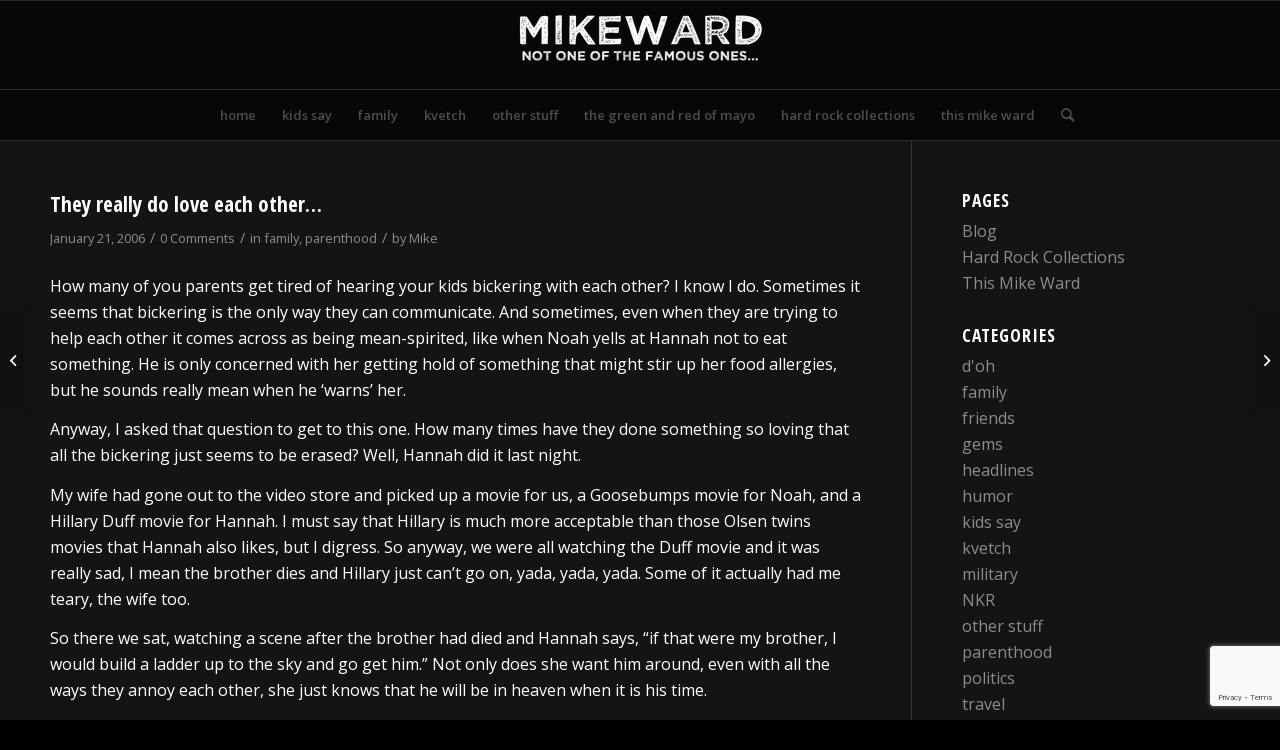

--- FILE ---
content_type: text/html; charset=UTF-8
request_url: https://mikeward.com/they-really-do-love-each-other/
body_size: 11930
content:
<!DOCTYPE html>
<html lang="en-US" class="html_stretched responsive av-preloader-disabled  html_header_top html_logo_center html_bottom_nav_header html_menu_right html_slim html_header_sticky html_header_shrinking_disabled html_mobile_menu_phone html_header_searchicon html_content_align_center html_header_unstick_top_disabled html_header_stretch_disabled html_av-overlay-side html_av-overlay-side-classic html_av-submenu-noclone html_entry_id_24 av-cookies-no-cookie-consent av-no-preview av-default-lightbox html_text_menu_active av-mobile-menu-switch-default">
<head>
<meta charset="UTF-8" />
<meta name="robots" content="index, follow" />


<!-- mobile setting -->
<meta name="viewport" content="width=device-width, initial-scale=1">

<!-- Scripts/CSS and wp_head hook -->
<title>They really do love each other&#8230; &#8211; Mike Ward Dot Com</title>
<meta name='robots' content='max-image-preview:large' />
<link rel='dns-prefetch' href='//www.googletagmanager.com' />
<link rel="alternate" type="application/rss+xml" title="Mike Ward Dot Com &raquo; Feed" href="https://mikeward.com/feed/" />
<link rel="alternate" type="application/rss+xml" title="Mike Ward Dot Com &raquo; Comments Feed" href="https://mikeward.com/comments/feed/" />
<link rel="alternate" type="application/rss+xml" title="Mike Ward Dot Com &raquo; They really do love each other&#8230; Comments Feed" href="https://mikeward.com/they-really-do-love-each-other/feed/" />
<link rel="alternate" title="oEmbed (JSON)" type="application/json+oembed" href="https://mikeward.com/wp-json/oembed/1.0/embed?url=https%3A%2F%2Fmikeward.com%2Fthey-really-do-love-each-other%2F" />
<link rel="alternate" title="oEmbed (XML)" type="text/xml+oembed" href="https://mikeward.com/wp-json/oembed/1.0/embed?url=https%3A%2F%2Fmikeward.com%2Fthey-really-do-love-each-other%2F&#038;format=xml" />

<!-- google webfont font replacement -->

			<script type='text/javascript'>

				(function() {

					/*	check if webfonts are disabled by user setting via cookie - or user must opt in.	*/
					var html = document.getElementsByTagName('html')[0];
					var cookie_check = html.className.indexOf('av-cookies-needs-opt-in') >= 0 || html.className.indexOf('av-cookies-can-opt-out') >= 0;
					var allow_continue = true;
					var silent_accept_cookie = html.className.indexOf('av-cookies-user-silent-accept') >= 0;

					if( cookie_check && ! silent_accept_cookie )
					{
						if( ! document.cookie.match(/aviaCookieConsent/) || html.className.indexOf('av-cookies-session-refused') >= 0 )
						{
							allow_continue = false;
						}
						else
						{
							if( ! document.cookie.match(/aviaPrivacyRefuseCookiesHideBar/) )
							{
								allow_continue = false;
							}
							else if( ! document.cookie.match(/aviaPrivacyEssentialCookiesEnabled/) )
							{
								allow_continue = false;
							}
							else if( document.cookie.match(/aviaPrivacyGoogleWebfontsDisabled/) )
							{
								allow_continue = false;
							}
						}
					}

					if( allow_continue )
					{
						var f = document.createElement('link');

						f.type 	= 'text/css';
						f.rel 	= 'stylesheet';
						f.href 	= 'https://fonts.googleapis.com/css?family=Open+Sans+Condensed:300,700%7COpen+Sans:400,600&display=auto';
						f.id 	= 'avia-google-webfont';

						document.getElementsByTagName('head')[0].appendChild(f);
					}
				})();

			</script>
			<style id='wp-img-auto-sizes-contain-inline-css' type='text/css'>
img:is([sizes=auto i],[sizes^="auto," i]){contain-intrinsic-size:3000px 1500px}
/*# sourceURL=wp-img-auto-sizes-contain-inline-css */
</style>

<link rel='stylesheet' id='avia-grid-css' href='https://mikeward.com/wp-content/themes/enfold/css/grid.min.css?ver=6.0.8' type='text/css' media='all' />
<link rel='stylesheet' id='avia-base-css' href='https://mikeward.com/wp-content/themes/enfold/css/base.min.css?ver=6.0.8' type='text/css' media='all' />
<link rel='stylesheet' id='avia-layout-css' href='https://mikeward.com/wp-content/themes/enfold/css/layout.min.css?ver=6.0.8' type='text/css' media='all' />
<link rel='stylesheet' id='avia-module-blog-css' href='https://mikeward.com/wp-content/themes/enfold/config-templatebuilder/avia-shortcodes/blog/blog.min.css?ver=6.0.8' type='text/css' media='all' />
<link rel='stylesheet' id='avia-module-postslider-css' href='https://mikeward.com/wp-content/themes/enfold/config-templatebuilder/avia-shortcodes/postslider/postslider.min.css?ver=6.0.8' type='text/css' media='all' />
<link rel='stylesheet' id='avia-module-button-css' href='https://mikeward.com/wp-content/themes/enfold/config-templatebuilder/avia-shortcodes/buttons/buttons.min.css?ver=6.0.8' type='text/css' media='all' />
<link rel='stylesheet' id='avia-module-comments-css' href='https://mikeward.com/wp-content/themes/enfold/config-templatebuilder/avia-shortcodes/comments/comments.min.css?ver=6.0.8' type='text/css' media='all' />
<link rel='stylesheet' id='avia-module-slideshow-css' href='https://mikeward.com/wp-content/themes/enfold/config-templatebuilder/avia-shortcodes/slideshow/slideshow.min.css?ver=6.0.8' type='text/css' media='all' />
<link rel='stylesheet' id='avia-module-gallery-css' href='https://mikeward.com/wp-content/themes/enfold/config-templatebuilder/avia-shortcodes/gallery/gallery.min.css?ver=6.0.8' type='text/css' media='all' />
<link rel='stylesheet' id='avia-module-gridrow-css' href='https://mikeward.com/wp-content/themes/enfold/config-templatebuilder/avia-shortcodes/grid_row/grid_row.min.css?ver=6.0.8' type='text/css' media='all' />
<link rel='stylesheet' id='avia-module-social-css' href='https://mikeward.com/wp-content/themes/enfold/config-templatebuilder/avia-shortcodes/social_share/social_share.min.css?ver=6.0.8' type='text/css' media='all' />
<link rel='stylesheet' id='avia-module-tabs-css' href='https://mikeward.com/wp-content/themes/enfold/config-templatebuilder/avia-shortcodes/tabs/tabs.min.css?ver=6.0.8' type='text/css' media='all' />
<link rel='stylesheet' id='avia-module-video-css' href='https://mikeward.com/wp-content/themes/enfold/config-templatebuilder/avia-shortcodes/video/video.min.css?ver=6.0.8' type='text/css' media='all' />
<style id='wp-emoji-styles-inline-css' type='text/css'>

	img.wp-smiley, img.emoji {
		display: inline !important;
		border: none !important;
		box-shadow: none !important;
		height: 1em !important;
		width: 1em !important;
		margin: 0 0.07em !important;
		vertical-align: -0.1em !important;
		background: none !important;
		padding: 0 !important;
	}
/*# sourceURL=wp-emoji-styles-inline-css */
</style>
<link rel='stylesheet' id='wp-block-library-css' href='https://mikeward.com/wp-includes/css/dist/block-library/style.min.css?ver=6.9' type='text/css' media='all' />
<style id='global-styles-inline-css' type='text/css'>
:root{--wp--preset--aspect-ratio--square: 1;--wp--preset--aspect-ratio--4-3: 4/3;--wp--preset--aspect-ratio--3-4: 3/4;--wp--preset--aspect-ratio--3-2: 3/2;--wp--preset--aspect-ratio--2-3: 2/3;--wp--preset--aspect-ratio--16-9: 16/9;--wp--preset--aspect-ratio--9-16: 9/16;--wp--preset--color--black: #000000;--wp--preset--color--cyan-bluish-gray: #abb8c3;--wp--preset--color--white: #ffffff;--wp--preset--color--pale-pink: #f78da7;--wp--preset--color--vivid-red: #cf2e2e;--wp--preset--color--luminous-vivid-orange: #ff6900;--wp--preset--color--luminous-vivid-amber: #fcb900;--wp--preset--color--light-green-cyan: #7bdcb5;--wp--preset--color--vivid-green-cyan: #00d084;--wp--preset--color--pale-cyan-blue: #8ed1fc;--wp--preset--color--vivid-cyan-blue: #0693e3;--wp--preset--color--vivid-purple: #9b51e0;--wp--preset--color--metallic-red: #b02b2c;--wp--preset--color--maximum-yellow-red: #edae44;--wp--preset--color--yellow-sun: #eeee22;--wp--preset--color--palm-leaf: #83a846;--wp--preset--color--aero: #7bb0e7;--wp--preset--color--old-lavender: #745f7e;--wp--preset--color--steel-teal: #5f8789;--wp--preset--color--raspberry-pink: #d65799;--wp--preset--color--medium-turquoise: #4ecac2;--wp--preset--gradient--vivid-cyan-blue-to-vivid-purple: linear-gradient(135deg,rgb(6,147,227) 0%,rgb(155,81,224) 100%);--wp--preset--gradient--light-green-cyan-to-vivid-green-cyan: linear-gradient(135deg,rgb(122,220,180) 0%,rgb(0,208,130) 100%);--wp--preset--gradient--luminous-vivid-amber-to-luminous-vivid-orange: linear-gradient(135deg,rgb(252,185,0) 0%,rgb(255,105,0) 100%);--wp--preset--gradient--luminous-vivid-orange-to-vivid-red: linear-gradient(135deg,rgb(255,105,0) 0%,rgb(207,46,46) 100%);--wp--preset--gradient--very-light-gray-to-cyan-bluish-gray: linear-gradient(135deg,rgb(238,238,238) 0%,rgb(169,184,195) 100%);--wp--preset--gradient--cool-to-warm-spectrum: linear-gradient(135deg,rgb(74,234,220) 0%,rgb(151,120,209) 20%,rgb(207,42,186) 40%,rgb(238,44,130) 60%,rgb(251,105,98) 80%,rgb(254,248,76) 100%);--wp--preset--gradient--blush-light-purple: linear-gradient(135deg,rgb(255,206,236) 0%,rgb(152,150,240) 100%);--wp--preset--gradient--blush-bordeaux: linear-gradient(135deg,rgb(254,205,165) 0%,rgb(254,45,45) 50%,rgb(107,0,62) 100%);--wp--preset--gradient--luminous-dusk: linear-gradient(135deg,rgb(255,203,112) 0%,rgb(199,81,192) 50%,rgb(65,88,208) 100%);--wp--preset--gradient--pale-ocean: linear-gradient(135deg,rgb(255,245,203) 0%,rgb(182,227,212) 50%,rgb(51,167,181) 100%);--wp--preset--gradient--electric-grass: linear-gradient(135deg,rgb(202,248,128) 0%,rgb(113,206,126) 100%);--wp--preset--gradient--midnight: linear-gradient(135deg,rgb(2,3,129) 0%,rgb(40,116,252) 100%);--wp--preset--font-size--small: 1rem;--wp--preset--font-size--medium: 1.125rem;--wp--preset--font-size--large: 1.75rem;--wp--preset--font-size--x-large: clamp(1.75rem, 3vw, 2.25rem);--wp--preset--spacing--20: 0.44rem;--wp--preset--spacing--30: 0.67rem;--wp--preset--spacing--40: 1rem;--wp--preset--spacing--50: 1.5rem;--wp--preset--spacing--60: 2.25rem;--wp--preset--spacing--70: 3.38rem;--wp--preset--spacing--80: 5.06rem;--wp--preset--shadow--natural: 6px 6px 9px rgba(0, 0, 0, 0.2);--wp--preset--shadow--deep: 12px 12px 50px rgba(0, 0, 0, 0.4);--wp--preset--shadow--sharp: 6px 6px 0px rgba(0, 0, 0, 0.2);--wp--preset--shadow--outlined: 6px 6px 0px -3px rgb(255, 255, 255), 6px 6px rgb(0, 0, 0);--wp--preset--shadow--crisp: 6px 6px 0px rgb(0, 0, 0);}:root { --wp--style--global--content-size: 800px;--wp--style--global--wide-size: 1130px; }:where(body) { margin: 0; }.wp-site-blocks > .alignleft { float: left; margin-right: 2em; }.wp-site-blocks > .alignright { float: right; margin-left: 2em; }.wp-site-blocks > .aligncenter { justify-content: center; margin-left: auto; margin-right: auto; }:where(.is-layout-flex){gap: 0.5em;}:where(.is-layout-grid){gap: 0.5em;}.is-layout-flow > .alignleft{float: left;margin-inline-start: 0;margin-inline-end: 2em;}.is-layout-flow > .alignright{float: right;margin-inline-start: 2em;margin-inline-end: 0;}.is-layout-flow > .aligncenter{margin-left: auto !important;margin-right: auto !important;}.is-layout-constrained > .alignleft{float: left;margin-inline-start: 0;margin-inline-end: 2em;}.is-layout-constrained > .alignright{float: right;margin-inline-start: 2em;margin-inline-end: 0;}.is-layout-constrained > .aligncenter{margin-left: auto !important;margin-right: auto !important;}.is-layout-constrained > :where(:not(.alignleft):not(.alignright):not(.alignfull)){max-width: var(--wp--style--global--content-size);margin-left: auto !important;margin-right: auto !important;}.is-layout-constrained > .alignwide{max-width: var(--wp--style--global--wide-size);}body .is-layout-flex{display: flex;}.is-layout-flex{flex-wrap: wrap;align-items: center;}.is-layout-flex > :is(*, div){margin: 0;}body .is-layout-grid{display: grid;}.is-layout-grid > :is(*, div){margin: 0;}body{padding-top: 0px;padding-right: 0px;padding-bottom: 0px;padding-left: 0px;}a:where(:not(.wp-element-button)){text-decoration: underline;}:root :where(.wp-element-button, .wp-block-button__link){background-color: #32373c;border-width: 0;color: #fff;font-family: inherit;font-size: inherit;font-style: inherit;font-weight: inherit;letter-spacing: inherit;line-height: inherit;padding-top: calc(0.667em + 2px);padding-right: calc(1.333em + 2px);padding-bottom: calc(0.667em + 2px);padding-left: calc(1.333em + 2px);text-decoration: none;text-transform: inherit;}.has-black-color{color: var(--wp--preset--color--black) !important;}.has-cyan-bluish-gray-color{color: var(--wp--preset--color--cyan-bluish-gray) !important;}.has-white-color{color: var(--wp--preset--color--white) !important;}.has-pale-pink-color{color: var(--wp--preset--color--pale-pink) !important;}.has-vivid-red-color{color: var(--wp--preset--color--vivid-red) !important;}.has-luminous-vivid-orange-color{color: var(--wp--preset--color--luminous-vivid-orange) !important;}.has-luminous-vivid-amber-color{color: var(--wp--preset--color--luminous-vivid-amber) !important;}.has-light-green-cyan-color{color: var(--wp--preset--color--light-green-cyan) !important;}.has-vivid-green-cyan-color{color: var(--wp--preset--color--vivid-green-cyan) !important;}.has-pale-cyan-blue-color{color: var(--wp--preset--color--pale-cyan-blue) !important;}.has-vivid-cyan-blue-color{color: var(--wp--preset--color--vivid-cyan-blue) !important;}.has-vivid-purple-color{color: var(--wp--preset--color--vivid-purple) !important;}.has-metallic-red-color{color: var(--wp--preset--color--metallic-red) !important;}.has-maximum-yellow-red-color{color: var(--wp--preset--color--maximum-yellow-red) !important;}.has-yellow-sun-color{color: var(--wp--preset--color--yellow-sun) !important;}.has-palm-leaf-color{color: var(--wp--preset--color--palm-leaf) !important;}.has-aero-color{color: var(--wp--preset--color--aero) !important;}.has-old-lavender-color{color: var(--wp--preset--color--old-lavender) !important;}.has-steel-teal-color{color: var(--wp--preset--color--steel-teal) !important;}.has-raspberry-pink-color{color: var(--wp--preset--color--raspberry-pink) !important;}.has-medium-turquoise-color{color: var(--wp--preset--color--medium-turquoise) !important;}.has-black-background-color{background-color: var(--wp--preset--color--black) !important;}.has-cyan-bluish-gray-background-color{background-color: var(--wp--preset--color--cyan-bluish-gray) !important;}.has-white-background-color{background-color: var(--wp--preset--color--white) !important;}.has-pale-pink-background-color{background-color: var(--wp--preset--color--pale-pink) !important;}.has-vivid-red-background-color{background-color: var(--wp--preset--color--vivid-red) !important;}.has-luminous-vivid-orange-background-color{background-color: var(--wp--preset--color--luminous-vivid-orange) !important;}.has-luminous-vivid-amber-background-color{background-color: var(--wp--preset--color--luminous-vivid-amber) !important;}.has-light-green-cyan-background-color{background-color: var(--wp--preset--color--light-green-cyan) !important;}.has-vivid-green-cyan-background-color{background-color: var(--wp--preset--color--vivid-green-cyan) !important;}.has-pale-cyan-blue-background-color{background-color: var(--wp--preset--color--pale-cyan-blue) !important;}.has-vivid-cyan-blue-background-color{background-color: var(--wp--preset--color--vivid-cyan-blue) !important;}.has-vivid-purple-background-color{background-color: var(--wp--preset--color--vivid-purple) !important;}.has-metallic-red-background-color{background-color: var(--wp--preset--color--metallic-red) !important;}.has-maximum-yellow-red-background-color{background-color: var(--wp--preset--color--maximum-yellow-red) !important;}.has-yellow-sun-background-color{background-color: var(--wp--preset--color--yellow-sun) !important;}.has-palm-leaf-background-color{background-color: var(--wp--preset--color--palm-leaf) !important;}.has-aero-background-color{background-color: var(--wp--preset--color--aero) !important;}.has-old-lavender-background-color{background-color: var(--wp--preset--color--old-lavender) !important;}.has-steel-teal-background-color{background-color: var(--wp--preset--color--steel-teal) !important;}.has-raspberry-pink-background-color{background-color: var(--wp--preset--color--raspberry-pink) !important;}.has-medium-turquoise-background-color{background-color: var(--wp--preset--color--medium-turquoise) !important;}.has-black-border-color{border-color: var(--wp--preset--color--black) !important;}.has-cyan-bluish-gray-border-color{border-color: var(--wp--preset--color--cyan-bluish-gray) !important;}.has-white-border-color{border-color: var(--wp--preset--color--white) !important;}.has-pale-pink-border-color{border-color: var(--wp--preset--color--pale-pink) !important;}.has-vivid-red-border-color{border-color: var(--wp--preset--color--vivid-red) !important;}.has-luminous-vivid-orange-border-color{border-color: var(--wp--preset--color--luminous-vivid-orange) !important;}.has-luminous-vivid-amber-border-color{border-color: var(--wp--preset--color--luminous-vivid-amber) !important;}.has-light-green-cyan-border-color{border-color: var(--wp--preset--color--light-green-cyan) !important;}.has-vivid-green-cyan-border-color{border-color: var(--wp--preset--color--vivid-green-cyan) !important;}.has-pale-cyan-blue-border-color{border-color: var(--wp--preset--color--pale-cyan-blue) !important;}.has-vivid-cyan-blue-border-color{border-color: var(--wp--preset--color--vivid-cyan-blue) !important;}.has-vivid-purple-border-color{border-color: var(--wp--preset--color--vivid-purple) !important;}.has-metallic-red-border-color{border-color: var(--wp--preset--color--metallic-red) !important;}.has-maximum-yellow-red-border-color{border-color: var(--wp--preset--color--maximum-yellow-red) !important;}.has-yellow-sun-border-color{border-color: var(--wp--preset--color--yellow-sun) !important;}.has-palm-leaf-border-color{border-color: var(--wp--preset--color--palm-leaf) !important;}.has-aero-border-color{border-color: var(--wp--preset--color--aero) !important;}.has-old-lavender-border-color{border-color: var(--wp--preset--color--old-lavender) !important;}.has-steel-teal-border-color{border-color: var(--wp--preset--color--steel-teal) !important;}.has-raspberry-pink-border-color{border-color: var(--wp--preset--color--raspberry-pink) !important;}.has-medium-turquoise-border-color{border-color: var(--wp--preset--color--medium-turquoise) !important;}.has-vivid-cyan-blue-to-vivid-purple-gradient-background{background: var(--wp--preset--gradient--vivid-cyan-blue-to-vivid-purple) !important;}.has-light-green-cyan-to-vivid-green-cyan-gradient-background{background: var(--wp--preset--gradient--light-green-cyan-to-vivid-green-cyan) !important;}.has-luminous-vivid-amber-to-luminous-vivid-orange-gradient-background{background: var(--wp--preset--gradient--luminous-vivid-amber-to-luminous-vivid-orange) !important;}.has-luminous-vivid-orange-to-vivid-red-gradient-background{background: var(--wp--preset--gradient--luminous-vivid-orange-to-vivid-red) !important;}.has-very-light-gray-to-cyan-bluish-gray-gradient-background{background: var(--wp--preset--gradient--very-light-gray-to-cyan-bluish-gray) !important;}.has-cool-to-warm-spectrum-gradient-background{background: var(--wp--preset--gradient--cool-to-warm-spectrum) !important;}.has-blush-light-purple-gradient-background{background: var(--wp--preset--gradient--blush-light-purple) !important;}.has-blush-bordeaux-gradient-background{background: var(--wp--preset--gradient--blush-bordeaux) !important;}.has-luminous-dusk-gradient-background{background: var(--wp--preset--gradient--luminous-dusk) !important;}.has-pale-ocean-gradient-background{background: var(--wp--preset--gradient--pale-ocean) !important;}.has-electric-grass-gradient-background{background: var(--wp--preset--gradient--electric-grass) !important;}.has-midnight-gradient-background{background: var(--wp--preset--gradient--midnight) !important;}.has-small-font-size{font-size: var(--wp--preset--font-size--small) !important;}.has-medium-font-size{font-size: var(--wp--preset--font-size--medium) !important;}.has-large-font-size{font-size: var(--wp--preset--font-size--large) !important;}.has-x-large-font-size{font-size: var(--wp--preset--font-size--x-large) !important;}
/*# sourceURL=global-styles-inline-css */
</style>

<link rel='stylesheet' id='avia-scs-css' href='https://mikeward.com/wp-content/themes/enfold/css/shortcodes.min.css?ver=6.0.8' type='text/css' media='all' />
<link rel='stylesheet' id='avia-fold-unfold-css' href='https://mikeward.com/wp-content/themes/enfold/css/avia-snippet-fold-unfold.min.css?ver=6.0.8' type='text/css' media='all' />
<link rel='stylesheet' id='avia-popup-css-css' href='https://mikeward.com/wp-content/themes/enfold/js/aviapopup/magnific-popup.min.css?ver=6.0.8' type='text/css' media='screen' />
<link rel='stylesheet' id='avia-lightbox-css' href='https://mikeward.com/wp-content/themes/enfold/css/avia-snippet-lightbox.min.css?ver=6.0.8' type='text/css' media='screen' />
<link rel='stylesheet' id='avia-widget-css-css' href='https://mikeward.com/wp-content/themes/enfold/css/avia-snippet-widget.min.css?ver=6.0.8' type='text/css' media='screen' />
<link rel='stylesheet' id='avia-dynamic-css' href='https://mikeward.com/wp-content/uploads/sites/2/dynamic_avia/mike_ward_enfold_child.css?ver=678a4d281922e' type='text/css' media='all' />
<link rel='stylesheet' id='avia-custom-css' href='https://mikeward.com/wp-content/themes/enfold/css/custom.css?ver=6.0.8' type='text/css' media='all' />
<link rel='stylesheet' id='avia-style-css' href='https://mikeward.com/wp-content/themes/mw-enfold/style.css?ver=6.0.8' type='text/css' media='all' />
<script type="text/javascript" src="https://mikeward.com/wp-includes/js/jquery/jquery.min.js?ver=3.7.1" id="jquery-core-js"></script>
<script type="text/javascript" src="https://mikeward.com/wp-includes/js/jquery/jquery-migrate.min.js?ver=3.4.1" id="jquery-migrate-js"></script>
<script type="text/javascript" src="https://mikeward.com/wp-content/themes/enfold/js/avia-js.min.js?ver=6.0.8" id="avia-js-js"></script>
<script type="text/javascript" src="https://mikeward.com/wp-content/themes/enfold/js/avia-compat.min.js?ver=6.0.8" id="avia-compat-js"></script>

<!-- Google tag (gtag.js) snippet added by Site Kit -->
<!-- Google Analytics snippet added by Site Kit -->
<script type="text/javascript" src="https://www.googletagmanager.com/gtag/js?id=GT-5DFKG4QW" id="google_gtagjs-js" async></script>
<script type="text/javascript" id="google_gtagjs-js-after">
/* <![CDATA[ */
window.dataLayer = window.dataLayer || [];function gtag(){dataLayer.push(arguments);}
gtag("set","linker",{"domains":["mikeward.com"]});
gtag("js", new Date());
gtag("set", "developer_id.dZTNiMT", true);
gtag("config", "GT-5DFKG4QW");
//# sourceURL=google_gtagjs-js-after
/* ]]> */
</script>
<link rel="https://api.w.org/" href="https://mikeward.com/wp-json/" /><link rel="alternate" title="JSON" type="application/json" href="https://mikeward.com/wp-json/wp/v2/posts/24" /><link rel="EditURI" type="application/rsd+xml" title="RSD" href="https://mikeward.com/xmlrpc.php?rsd" />
<meta name="generator" content="WordPress 6.9" />
<link rel="canonical" href="https://mikeward.com/they-really-do-love-each-other/" />
<link rel='shortlink' href='https://mikeward.com/?p=24' />
<meta name="generator" content="Site Kit by Google 1.170.0" /><link rel="profile" href="https://gmpg.org/xfn/11" />
<link rel="alternate" type="application/rss+xml" title="Mike Ward Dot Com RSS2 Feed" href="https://mikeward.com/feed/" />
<link rel="pingback" href="https://mikeward.com/xmlrpc.php" />
<!--[if lt IE 9]><script src="https://mikeward.com/wp-content/themes/enfold/js/html5shiv.js"></script><![endif]-->

<style type="text/css">
		@font-face {font-family: 'entypo-fontello'; font-weight: normal; font-style: normal; font-display: auto;
		src: url('https://mikeward.com/wp-content/themes/enfold/config-templatebuilder/avia-template-builder/assets/fonts/entypo-fontello.woff2') format('woff2'),
		url('https://mikeward.com/wp-content/themes/enfold/config-templatebuilder/avia-template-builder/assets/fonts/entypo-fontello.woff') format('woff'),
		url('https://mikeward.com/wp-content/themes/enfold/config-templatebuilder/avia-template-builder/assets/fonts/entypo-fontello.ttf') format('truetype'),
		url('https://mikeward.com/wp-content/themes/enfold/config-templatebuilder/avia-template-builder/assets/fonts/entypo-fontello.svg#entypo-fontello') format('svg'),
		url('https://mikeward.com/wp-content/themes/enfold/config-templatebuilder/avia-template-builder/assets/fonts/entypo-fontello.eot'),
		url('https://mikeward.com/wp-content/themes/enfold/config-templatebuilder/avia-template-builder/assets/fonts/entypo-fontello.eot?#iefix') format('embedded-opentype');
		} #top .avia-font-entypo-fontello, body .avia-font-entypo-fontello, html body [data-av_iconfont='entypo-fontello']:before{ font-family: 'entypo-fontello'; }
		</style>

<!--
Debugging Info for Theme support: 

Theme: Enfold
Version: 6.0.8
Installed: enfold
AviaFramework Version: 5.6
AviaBuilder Version: 5.3
aviaElementManager Version: 1.0.1
- - - - - - - - - - -
ChildTheme: Mike Ward Enfold Child
ChildTheme Version: 1.0
ChildTheme Installed: enfold

- - - - - - - - - - -
ML:128-PU:33-PLA:7
WP:6.9
Compress: CSS:load minified only - JS:load minified only
Updates: disabled
PLAu:5
-->
</head>

<body id="top" class="wp-singular post-template-default single single-post postid-24 single-format-standard wp-theme-enfold wp-child-theme-mw-enfold stretched rtl_columns av-curtain-numeric open_sans_condensed open_sans  post-type-post category-family category-parenthood avia-responsive-images-support" itemscope="itemscope" itemtype="https://schema.org/WebPage" >

	
	<div id='wrap_all'>

	
<header id='header' class='all_colors header_color dark_bg_color  av_header_top av_logo_center av_bottom_nav_header av_menu_right av_slim av_header_sticky av_header_shrinking_disabled av_header_stretch_disabled av_mobile_menu_phone av_header_searchicon av_header_unstick_top_disabled av_header_border_disabled' aria-label="Header" data-av_shrink_factor='50' role="banner" itemscope="itemscope" itemtype="https://schema.org/WPHeader" >

		<div  id='header_main' class='container_wrap container_wrap_logo'>

        <div class='container av-logo-container'><div class='inner-container'><span class='logo avia-standard-logo'><a href='https://mikeward.com/' class='' aria-label='mikewardLogoPadded' title='mikewardLogoPadded'><img src="https://mikeward.com/wp-content/uploads/sites/2/2024/12/mikewardLogoPadded.png" height="100" width="300" alt='Mike Ward Dot Com' title='mikewardLogoPadded' /></a></span></div></div><div id='header_main_alternate' class='container_wrap'><div class='container'><nav class='main_menu' data-selectname='Select a page'  role="navigation" itemscope="itemscope" itemtype="https://schema.org/SiteNavigationElement" ><div class="avia-menu av-main-nav-wrap"><ul role="menu" class="menu av-main-nav" id="avia-menu"><li role="menuitem" id="menu-item-966" class="menu-item menu-item-type-custom menu-item-object-custom menu-item-home menu-item-top-level menu-item-top-level-1"><a href="https://mikeward.com" itemprop="url" tabindex="0"><span class="avia-bullet"></span><span class="avia-menu-text">home</span><span class="avia-menu-fx"><span class="avia-arrow-wrap"><span class="avia-arrow"></span></span></span></a></li>
<li role="menuitem" id="menu-item-957" class="menu-item menu-item-type-taxonomy menu-item-object-category menu-item-top-level menu-item-top-level-2"><a href="https://mikeward.com/category/kids-say/" itemprop="url" tabindex="0"><span class="avia-bullet"></span><span class="avia-menu-text">kids say</span><span class="avia-menu-fx"><span class="avia-arrow-wrap"><span class="avia-arrow"></span></span></span></a></li>
<li role="menuitem" id="menu-item-956" class="menu-item menu-item-type-taxonomy menu-item-object-category current-post-ancestor current-menu-parent current-post-parent menu-item-top-level menu-item-top-level-3"><a href="https://mikeward.com/category/family/" itemprop="url" tabindex="0"><span class="avia-bullet"></span><span class="avia-menu-text">family</span><span class="avia-menu-fx"><span class="avia-arrow-wrap"><span class="avia-arrow"></span></span></span></a></li>
<li role="menuitem" id="menu-item-959" class="menu-item menu-item-type-taxonomy menu-item-object-category menu-item-top-level menu-item-top-level-4"><a href="https://mikeward.com/category/kvetch/" itemprop="url" tabindex="0"><span class="avia-bullet"></span><span class="avia-menu-text">kvetch</span><span class="avia-menu-fx"><span class="avia-arrow-wrap"><span class="avia-arrow"></span></span></span></a></li>
<li role="menuitem" id="menu-item-958" class="menu-item menu-item-type-taxonomy menu-item-object-category menu-item-top-level menu-item-top-level-5"><a href="https://mikeward.com/category/other-stuff/" itemprop="url" tabindex="0"><span class="avia-bullet"></span><span class="avia-menu-text">other stuff</span><span class="avia-menu-fx"><span class="avia-arrow-wrap"><span class="avia-arrow"></span></span></span></a></li>
<li role="menuitem" id="menu-item-960" class="menu-item menu-item-type-post_type menu-item-object-post menu-item-top-level menu-item-top-level-6"><a href="https://mikeward.com/the-green-and-red-of-mayo/" itemprop="url" tabindex="0"><span class="avia-bullet"></span><span class="avia-menu-text">the green and red of mayo</span><span class="avia-menu-fx"><span class="avia-arrow-wrap"><span class="avia-arrow"></span></span></span></a></li>
<li role="menuitem" id="menu-item-961" class="menu-item menu-item-type-post_type menu-item-object-page menu-item-top-level menu-item-top-level-7"><a href="https://mikeward.com/hard-rock-collections/" itemprop="url" tabindex="0"><span class="avia-bullet"></span><span class="avia-menu-text">hard rock collections</span><span class="avia-menu-fx"><span class="avia-arrow-wrap"><span class="avia-arrow"></span></span></span></a></li>
<li role="menuitem" id="menu-item-962" class="menu-item menu-item-type-post_type menu-item-object-page menu-item-top-level menu-item-top-level-8"><a href="https://mikeward.com/this-mike-ward/" itemprop="url" tabindex="0"><span class="avia-bullet"></span><span class="avia-menu-text">this mike ward</span><span class="avia-menu-fx"><span class="avia-arrow-wrap"><span class="avia-arrow"></span></span></span></a></li>
<li id="menu-item-search" class="noMobile menu-item menu-item-search-dropdown menu-item-avia-special" role="menuitem"><a aria-label="Search" href="?s=" rel="nofollow" data-avia-search-tooltip="
&lt;search&gt;
	&lt;form role=&quot;search&quot; action=&quot;https://mikeward.com/&quot; id=&quot;searchform&quot; method=&quot;get&quot; class=&quot;&quot;&gt;
		&lt;div&gt;
			&lt;input type=&quot;submit&quot; value=&quot;&quot; id=&quot;searchsubmit&quot; class=&quot;button avia-font-entypo-fontello&quot; title=&quot;Enter at least 3 characters to show search results in a dropdown or click to route to search result page to show all results&quot; /&gt;
			&lt;input type=&quot;search&quot; id=&quot;s&quot; name=&quot;s&quot; value=&quot;&quot; aria-label=&#039;Search&#039; placeholder=&#039;Search&#039; required /&gt;
					&lt;/div&gt;
	&lt;/form&gt;
&lt;/search&gt;
" aria-hidden='false' data-av_icon='' data-av_iconfont='entypo-fontello'><span class="avia_hidden_link_text">Search</span></a></li><li class="av-burger-menu-main menu-item-avia-special " role="menuitem">
	        			<a href="#" aria-label="Menu" aria-hidden="false">
							<span class="av-hamburger av-hamburger--spin av-js-hamburger">
								<span class="av-hamburger-box">
						          <span class="av-hamburger-inner"></span>
						          <strong>Menu</strong>
								</span>
							</span>
							<span class="avia_hidden_link_text">Menu</span>
						</a>
	        		   </li></ul></div></nav></div> </div> 
		<!-- end container_wrap-->
		</div>
<div class="header_bg"></div>
<!-- end header -->
</header>

	<div id='main' class='all_colors' data-scroll-offset='88'>

	
		<div class='container_wrap container_wrap_first main_color sidebar_right'>

			<div class='container template-blog template-single-blog '>

				<main class='content units av-content-small alpha  av-main-single'  role="main" itemscope="itemscope" itemtype="https://schema.org/Blog" >

					<article class="post-entry post-entry-type-standard post-entry-24 post-loop-1 post-parity-odd post-entry-last single-big  post-24 post type-post status-publish format-standard hentry category-family category-parenthood"  itemscope="itemscope" itemtype="https://schema.org/BlogPosting" itemprop="blogPost" ><div class="blog-meta"></div><div class='entry-content-wrapper clearfix standard-content'><header class="entry-content-header" aria-label="Post: They really do love each other&#8230;"><h1 class='post-title entry-title '  itemprop="headline" >They really do love each other&#8230;<span class="post-format-icon minor-meta"></span></h1><span class="post-meta-infos"><time class="date-container minor-meta updated"  itemprop="datePublished" datetime="2006-01-21T21:57:49-05:00" >January 21, 2006</time><span class="text-sep">/</span><span class="comment-container minor-meta"><a href="https://mikeward.com/they-really-do-love-each-other/#respond" class="comments-link" >0 Comments</a></span><span class="text-sep">/</span><span class="blog-categories minor-meta">in <a href="https://mikeward.com/category/family/" rel="tag">family</a>, <a href="https://mikeward.com/category/parenthood/" rel="tag">parenthood</a></span><span class="text-sep">/</span><span class="blog-author minor-meta">by <span class="entry-author-link"  itemprop="author" ><span class="author"><span class="fn"><a href="https://mikeward.com/author/admin/" title="Posts by Mike" rel="author">Mike</a></span></span></span></span></span></header><div class="entry-content"  itemprop="text" ><p>How many of you parents get tired of hearing your kids bickering with each other? I know I do. Sometimes it seems that bickering is the only way they can communicate. And sometimes, even when they are trying to help each other it comes across as being mean-spirited, like when Noah yells at Hannah not to eat something. <span id="more-24"></span>He is only concerned with her getting hold of something that might stir up her food allergies, but he sounds really mean when he &#8216;warns&#8217; her.</p>
<p>Anyway, I asked that question to get to this one. How many times have they done something so loving that all the bickering just seems to be erased? Well, Hannah did it last night.</p>
<p>My wife had gone out to the video store and picked up a movie for us, a Goosebumps movie for Noah, and a Hillary Duff movie for Hannah. I must say that Hillary is much more acceptable than those Olsen twins movies that Hannah also likes, but I digress. So anyway, we were all watching the Duff movie and it was really sad, I mean the brother dies and Hillary just can&#8217;t go on, yada, yada, yada. Some of it actually had me teary, the wife too.</p>
<p>So there we sat, watching a scene after the brother had died and Hannah says, &#8220;if that were my brother, I would build a ladder up to the sky and go get him.&#8221; Not only does she want him around, even with all the ways they annoy each other, she just knows that he will be in heaven when it is his time.</p>
<p>I heard that and I looked at my wife to find we both had tears in our eyes. They really do love each other.</p>
</div><footer class="entry-footer"><div class='av-social-sharing-box av-social-sharing-box-default av-social-sharing-box-fullwidth'></div></footer><div class='post_delimiter'></div></div><div class="post_author_timeline"></div><span class='hidden'>
				<span class='av-structured-data'  itemprop="image" itemscope="itemscope" itemtype="https://schema.org/ImageObject" >
						<span itemprop='url'>https://mikeward.com/wp-content/uploads/sites/2/2024/12/mikewardLogoPadded.png</span>
						<span itemprop='height'>0</span>
						<span itemprop='width'>0</span>
				</span>
				<span class='av-structured-data'  itemprop="publisher" itemtype="https://schema.org/Organization" itemscope="itemscope" >
						<span itemprop='name'>Mike</span>
						<span itemprop='logo' itemscope itemtype='https://schema.org/ImageObject'>
							<span itemprop='url'>https://mikeward.com/wp-content/uploads/sites/2/2024/12/mikewardLogoPadded.png</span>
						</span>
				</span><span class='av-structured-data'  itemprop="author" itemscope="itemscope" itemtype="https://schema.org/Person" ><span itemprop='name'>Mike</span></span><span class='av-structured-data'  itemprop="datePublished" datetime="2006-01-21T21:57:49-05:00" >2006-01-21 21:57:49</span><span class='av-structured-data'  itemprop="dateModified" itemtype="https://schema.org/dateModified" >2006-01-21 21:57:49</span><span class='av-structured-data'  itemprop="mainEntityOfPage" itemtype="https://schema.org/mainEntityOfPage" ><span itemprop='name'>They really do love each other&#8230;</span></span></span></article><div class='single-big'></div>


<div class='comment-entry post-entry'>

			<div class='comment_meta_container'>

				<div class='side-container-comment'>

	        		<div class='side-container-comment-inner'>
	        			
	        			<span class='comment-count'>0</span>
   						<span class='comment-text'>replies</span>
   						<span class='center-border center-border-left'></span>
   						<span class='center-border center-border-right'></span>

					</div>
				</div>
			</div>
<div class="comment_container"><h3 class='miniheading '>Leave a Reply</h3><span class="minitext">Want to join the discussion?<br />Feel free to contribute!</span>	<div id="respond" class="comment-respond">
		<h3 id="reply-title" class="comment-reply-title">Leave a Reply <small><a rel="nofollow" id="cancel-comment-reply-link" href="/they-really-do-love-each-other/#respond" style="display:none;">Cancel reply</a></small></h3><form action="https://mikeward.com/wp-comments-post.php" method="post" id="commentform" class="comment-form"><p class="comment-notes"><span id="email-notes">Your email address will not be published.</span> <span class="required-field-message">Required fields are marked <span class="required">*</span></span></p><p class="comment-form-author"><label for="author">Name <span class="required">*</span></label> <input id="author" name="author" type="text" value="" size="30" maxlength="245" autocomplete="name" required="required" /></p>
<p class="comment-form-email"><label for="email">Email <span class="required">*</span></label> <input id="email" name="email" type="text" value="" size="30" maxlength="100" aria-describedby="email-notes" autocomplete="email" required="required" /></p>
<p class="comment-form-url"><label for="url">Website</label> <input id="url" name="url" type="text" value="" size="30" maxlength="200" autocomplete="url" /></p>
<p class="comment-form-cookies-consent"><input id="wp-comment-cookies-consent" name="wp-comment-cookies-consent" type="checkbox" value="yes" /> <label for="wp-comment-cookies-consent">Save my name, email, and website in this browser for the next time I comment.</label></p>
<input type="hidden" name="g-recaptcha-response" class="agr-recaptcha-response" value="" /><script>
                function wpcaptcha_captcha(){
                    grecaptcha.execute("6Lfa95UqAAAAAEYZ0JIds8sNCNZhRj1BjrHHJwaX", {action: "submit"}).then(function(token) {
                        var captchas = document.querySelectorAll(".agr-recaptcha-response");
                        captchas.forEach(function(captcha) {
                            captcha.value = token;
                        });
                    });
                }
                </script><script src='https://www.google.com/recaptcha/api.js?onload=wpcaptcha_captcha&render=6Lfa95UqAAAAAEYZ0JIds8sNCNZhRj1BjrHHJwaX&ver=1.31' id='wpcaptcha-recaptcha-js'></script><p class="comment-form-comment"><label for="comment">Comment <span class="required">*</span></label> <textarea id="comment" name="comment" cols="45" rows="8" maxlength="65525" required="required"></textarea></p><p class="form-submit"><input name="submit" type="submit" id="submit" class="submit" value="Post Comment" /> <input type='hidden' name='comment_post_ID' value='24' id='comment_post_ID' />
<input type='hidden' name='comment_parent' id='comment_parent' value='0' />
</p></form>	</div><!-- #respond -->
	</div>
</div>

				<!--end content-->
				</main>

				<aside class='sidebar sidebar_right   alpha units' aria-label="Sidebar"  role="complementary" itemscope="itemscope" itemtype="https://schema.org/WPSideBar" ><div class="inner_sidebar extralight-border"><section class="widget widget_pages"><h3 class='widgettitle'>Pages</h3><ul><li class="page_item page-item-944"><a href="https://mikeward.com/blog/">Blog</a></li>
<li class="page_item page-item-246"><a href="https://mikeward.com/hard-rock-collections/">Hard Rock Collections</a></li>
<li class="page_item page-item-232"><a href="https://mikeward.com/this-mike-ward/">This Mike Ward</a></li>
</ul><span class="seperator extralight-border"></span></section><section class="widget widget_categories"><h3 class='widgettitle'>Categories</h3><ul>	<li class="cat-item cat-item-2"><a href="https://mikeward.com/category/doh/">d&#039;oh</a>
</li>
	<li class="cat-item cat-item-3"><a href="https://mikeward.com/category/family/">family</a>
</li>
	<li class="cat-item cat-item-4"><a href="https://mikeward.com/category/friends/">friends</a>
</li>
	<li class="cat-item cat-item-5"><a href="https://mikeward.com/category/gems/">gems</a>
</li>
	<li class="cat-item cat-item-6"><a href="https://mikeward.com/category/headlines/">headlines</a>
</li>
	<li class="cat-item cat-item-7"><a href="https://mikeward.com/category/humor/">humor</a>
</li>
	<li class="cat-item cat-item-8"><a href="https://mikeward.com/category/kids-say/">kids say</a>
</li>
	<li class="cat-item cat-item-9"><a href="https://mikeward.com/category/kvetch/">kvetch</a>
</li>
	<li class="cat-item cat-item-12"><a href="https://mikeward.com/category/military/">military</a>
</li>
	<li class="cat-item cat-item-13"><a href="https://mikeward.com/category/nkr/">NKR</a>
</li>
	<li class="cat-item cat-item-15"><a href="https://mikeward.com/category/other-stuff/">other stuff</a>
</li>
	<li class="cat-item cat-item-16"><a href="https://mikeward.com/category/parenthood/">parenthood</a>
</li>
	<li class="cat-item cat-item-17"><a href="https://mikeward.com/category/politics/">politics</a>
</li>
	<li class="cat-item cat-item-18"><a href="https://mikeward.com/category/travel/">travel</a>
</li>
	<li class="cat-item cat-item-19"><a href="https://mikeward.com/category/words/">words</a>
</li>
</ul><span class="seperator extralight-border"></span></section><section class="widget widget_archive"><h3 class='widgettitle'>Archive</h3><ul>	<li><a href='https://mikeward.com/2013/08/'>August 2013</a></li>
	<li><a href='https://mikeward.com/2013/07/'>July 2013</a></li>
	<li><a href='https://mikeward.com/2013/04/'>April 2013</a></li>
	<li><a href='https://mikeward.com/2012/11/'>November 2012</a></li>
	<li><a href='https://mikeward.com/2012/08/'>August 2012</a></li>
	<li><a href='https://mikeward.com/2012/07/'>July 2012</a></li>
	<li><a href='https://mikeward.com/2012/01/'>January 2012</a></li>
	<li><a href='https://mikeward.com/2011/12/'>December 2011</a></li>
	<li><a href='https://mikeward.com/2011/10/'>October 2011</a></li>
	<li><a href='https://mikeward.com/2011/09/'>September 2011</a></li>
	<li><a href='https://mikeward.com/2011/05/'>May 2011</a></li>
	<li><a href='https://mikeward.com/2011/04/'>April 2011</a></li>
	<li><a href='https://mikeward.com/2010/10/'>October 2010</a></li>
	<li><a href='https://mikeward.com/2010/06/'>June 2010</a></li>
	<li><a href='https://mikeward.com/2010/05/'>May 2010</a></li>
	<li><a href='https://mikeward.com/2010/01/'>January 2010</a></li>
	<li><a href='https://mikeward.com/2009/06/'>June 2009</a></li>
	<li><a href='https://mikeward.com/2009/04/'>April 2009</a></li>
	<li><a href='https://mikeward.com/2009/01/'>January 2009</a></li>
	<li><a href='https://mikeward.com/2008/12/'>December 2008</a></li>
	<li><a href='https://mikeward.com/2008/11/'>November 2008</a></li>
	<li><a href='https://mikeward.com/2008/10/'>October 2008</a></li>
	<li><a href='https://mikeward.com/2008/09/'>September 2008</a></li>
	<li><a href='https://mikeward.com/2008/08/'>August 2008</a></li>
	<li><a href='https://mikeward.com/2008/07/'>July 2008</a></li>
	<li><a href='https://mikeward.com/2008/06/'>June 2008</a></li>
	<li><a href='https://mikeward.com/2008/05/'>May 2008</a></li>
	<li><a href='https://mikeward.com/2008/04/'>April 2008</a></li>
	<li><a href='https://mikeward.com/2008/03/'>March 2008</a></li>
	<li><a href='https://mikeward.com/2007/12/'>December 2007</a></li>
	<li><a href='https://mikeward.com/2007/10/'>October 2007</a></li>
	<li><a href='https://mikeward.com/2007/09/'>September 2007</a></li>
	<li><a href='https://mikeward.com/2007/07/'>July 2007</a></li>
	<li><a href='https://mikeward.com/2007/06/'>June 2007</a></li>
	<li><a href='https://mikeward.com/2007/05/'>May 2007</a></li>
	<li><a href='https://mikeward.com/2007/02/'>February 2007</a></li>
	<li><a href='https://mikeward.com/2006/12/'>December 2006</a></li>
	<li><a href='https://mikeward.com/2006/11/'>November 2006</a></li>
	<li><a href='https://mikeward.com/2006/10/'>October 2006</a></li>
	<li><a href='https://mikeward.com/2006/09/'>September 2006</a></li>
	<li><a href='https://mikeward.com/2006/08/'>August 2006</a></li>
	<li><a href='https://mikeward.com/2006/07/'>July 2006</a></li>
	<li><a href='https://mikeward.com/2006/06/'>June 2006</a></li>
	<li><a href='https://mikeward.com/2006/05/'>May 2006</a></li>
	<li><a href='https://mikeward.com/2006/04/'>April 2006</a></li>
	<li><a href='https://mikeward.com/2006/03/'>March 2006</a></li>
	<li><a href='https://mikeward.com/2006/02/'>February 2006</a></li>
	<li><a href='https://mikeward.com/2006/01/'>January 2006</a></li>
	<li><a href='https://mikeward.com/2005/12/'>December 2005</a></li>
	<li><a href='https://mikeward.com/2005/11/'>November 2005</a></li>
</ul><span class="seperator extralight-border"></span></section></div></aside>
			</div><!--end container-->

		</div><!-- close default .container_wrap element -->

				<div class='container_wrap footer_color' id='footer'>

					<div class='container'>

						<div class='flex_column av_one_fourth  first el_before_av_one_fourth'><section id="text-2" class="widget clearfix widget_text">			<div class="textwidget"><p><img loading="lazy" decoding="async" class="size-full wp-image-679 alignleft" src="https://getoffmywebsite.com/mikeward/wp-content/uploads/sites/2/2008/08/frankenmike150.jpg" alt="" width="100" height="100" style="padding-right: 10px;" />Wondering about the Frankenstein pic? <a href="/whats-with-the-avatar/">Here is the story</a>.</p>
</div>
		<span class="seperator extralight-border"></span></section></div><div class='flex_column av_one_fourth  el_after_av_one_fourth el_before_av_one_fourth '><section class="widget widget_pages"><h3 class='widgettitle'>Pages</h3><ul><li class="page_item page-item-944"><a href="https://mikeward.com/blog/">Blog</a></li>
<li class="page_item page-item-246"><a href="https://mikeward.com/hard-rock-collections/">Hard Rock Collections</a></li>
<li class="page_item page-item-232"><a href="https://mikeward.com/this-mike-ward/">This Mike Ward</a></li>
</ul><span class="seperator extralight-border"></span></section></div><div class='flex_column av_one_fourth  el_after_av_one_fourth el_before_av_one_fourth '><section class="widget widget_categories"><h3 class='widgettitle'>Categories</h3><ul>	<li class="cat-item cat-item-2"><a href="https://mikeward.com/category/doh/">d&#039;oh</a>
</li>
	<li class="cat-item cat-item-3"><a href="https://mikeward.com/category/family/">family</a>
</li>
	<li class="cat-item cat-item-4"><a href="https://mikeward.com/category/friends/">friends</a>
</li>
	<li class="cat-item cat-item-5"><a href="https://mikeward.com/category/gems/">gems</a>
</li>
	<li class="cat-item cat-item-6"><a href="https://mikeward.com/category/headlines/">headlines</a>
</li>
	<li class="cat-item cat-item-7"><a href="https://mikeward.com/category/humor/">humor</a>
</li>
	<li class="cat-item cat-item-8"><a href="https://mikeward.com/category/kids-say/">kids say</a>
</li>
	<li class="cat-item cat-item-9"><a href="https://mikeward.com/category/kvetch/">kvetch</a>
</li>
	<li class="cat-item cat-item-12"><a href="https://mikeward.com/category/military/">military</a>
</li>
	<li class="cat-item cat-item-13"><a href="https://mikeward.com/category/nkr/">NKR</a>
</li>
	<li class="cat-item cat-item-15"><a href="https://mikeward.com/category/other-stuff/">other stuff</a>
</li>
	<li class="cat-item cat-item-16"><a href="https://mikeward.com/category/parenthood/">parenthood</a>
</li>
	<li class="cat-item cat-item-17"><a href="https://mikeward.com/category/politics/">politics</a>
</li>
	<li class="cat-item cat-item-18"><a href="https://mikeward.com/category/travel/">travel</a>
</li>
	<li class="cat-item cat-item-19"><a href="https://mikeward.com/category/words/">words</a>
</li>
</ul><span class="seperator extralight-border"></span></section></div><div class='flex_column av_one_fourth  el_after_av_one_fourth el_before_av_one_fourth '><section class="widget widget_archive"><h3 class='widgettitle'>Archive</h3><ul>	<li><a href='https://mikeward.com/2013/08/'>August 2013</a></li>
	<li><a href='https://mikeward.com/2013/07/'>July 2013</a></li>
	<li><a href='https://mikeward.com/2013/04/'>April 2013</a></li>
	<li><a href='https://mikeward.com/2012/11/'>November 2012</a></li>
	<li><a href='https://mikeward.com/2012/08/'>August 2012</a></li>
	<li><a href='https://mikeward.com/2012/07/'>July 2012</a></li>
	<li><a href='https://mikeward.com/2012/01/'>January 2012</a></li>
	<li><a href='https://mikeward.com/2011/12/'>December 2011</a></li>
	<li><a href='https://mikeward.com/2011/10/'>October 2011</a></li>
	<li><a href='https://mikeward.com/2011/09/'>September 2011</a></li>
	<li><a href='https://mikeward.com/2011/05/'>May 2011</a></li>
	<li><a href='https://mikeward.com/2011/04/'>April 2011</a></li>
	<li><a href='https://mikeward.com/2010/10/'>October 2010</a></li>
	<li><a href='https://mikeward.com/2010/06/'>June 2010</a></li>
	<li><a href='https://mikeward.com/2010/05/'>May 2010</a></li>
	<li><a href='https://mikeward.com/2010/01/'>January 2010</a></li>
	<li><a href='https://mikeward.com/2009/06/'>June 2009</a></li>
	<li><a href='https://mikeward.com/2009/04/'>April 2009</a></li>
	<li><a href='https://mikeward.com/2009/01/'>January 2009</a></li>
	<li><a href='https://mikeward.com/2008/12/'>December 2008</a></li>
	<li><a href='https://mikeward.com/2008/11/'>November 2008</a></li>
	<li><a href='https://mikeward.com/2008/10/'>October 2008</a></li>
	<li><a href='https://mikeward.com/2008/09/'>September 2008</a></li>
	<li><a href='https://mikeward.com/2008/08/'>August 2008</a></li>
	<li><a href='https://mikeward.com/2008/07/'>July 2008</a></li>
	<li><a href='https://mikeward.com/2008/06/'>June 2008</a></li>
	<li><a href='https://mikeward.com/2008/05/'>May 2008</a></li>
	<li><a href='https://mikeward.com/2008/04/'>April 2008</a></li>
	<li><a href='https://mikeward.com/2008/03/'>March 2008</a></li>
	<li><a href='https://mikeward.com/2007/12/'>December 2007</a></li>
	<li><a href='https://mikeward.com/2007/10/'>October 2007</a></li>
	<li><a href='https://mikeward.com/2007/09/'>September 2007</a></li>
	<li><a href='https://mikeward.com/2007/07/'>July 2007</a></li>
	<li><a href='https://mikeward.com/2007/06/'>June 2007</a></li>
	<li><a href='https://mikeward.com/2007/05/'>May 2007</a></li>
	<li><a href='https://mikeward.com/2007/02/'>February 2007</a></li>
	<li><a href='https://mikeward.com/2006/12/'>December 2006</a></li>
	<li><a href='https://mikeward.com/2006/11/'>November 2006</a></li>
	<li><a href='https://mikeward.com/2006/10/'>October 2006</a></li>
	<li><a href='https://mikeward.com/2006/09/'>September 2006</a></li>
	<li><a href='https://mikeward.com/2006/08/'>August 2006</a></li>
	<li><a href='https://mikeward.com/2006/07/'>July 2006</a></li>
	<li><a href='https://mikeward.com/2006/06/'>June 2006</a></li>
	<li><a href='https://mikeward.com/2006/05/'>May 2006</a></li>
	<li><a href='https://mikeward.com/2006/04/'>April 2006</a></li>
	<li><a href='https://mikeward.com/2006/03/'>March 2006</a></li>
	<li><a href='https://mikeward.com/2006/02/'>February 2006</a></li>
	<li><a href='https://mikeward.com/2006/01/'>January 2006</a></li>
	<li><a href='https://mikeward.com/2005/12/'>December 2005</a></li>
	<li><a href='https://mikeward.com/2005/11/'>November 2005</a></li>
</ul><span class="seperator extralight-border"></span></section></div>
					</div>

				<!-- ####### END FOOTER CONTAINER ####### -->
				</div>

	

	
				<footer class='container_wrap socket_color' id='socket'  role="contentinfo" itemscope="itemscope" itemtype="https://schema.org/WPFooter" aria-label="Copyright and company info" >
                    <div class='container'>

                        <span class='copyright'>© Copyright  - <a href='https://mikeward.com/'>Mike Ward Dot Com</a> - <a rel='nofollow' href='https://kriesi.at'>powered by Enfold WordPress Theme</a></span>

                        
                    </div>

	            <!-- ####### END SOCKET CONTAINER ####### -->
				</footer>


					<!-- end main -->
		</div>

		<a class='avia-post-nav avia-post-prev without-image' href='https://mikeward.com/an-open-letter-to-all-who-served/' ><span class="label iconfont" aria-hidden='true' data-av_icon='' data-av_iconfont='entypo-fontello'></span><span class="entry-info-wrap"><span class="entry-info"><span class='entry-title'>An open letter to all who serve(d)&#8230;</span></span></span></a><a class='avia-post-nav avia-post-next without-image' href='https://mikeward.com/smelly-phishing-bait-part-2/' ><span class="label iconfont" aria-hidden='true' data-av_icon='' data-av_iconfont='entypo-fontello'></span><span class="entry-info-wrap"><span class="entry-info"><span class='entry-title'>Smelly Phishing Bait Part 2</span></span></span></a><!-- end wrap_all --></div>

<a href='#top' title='Scroll to top' id='scroll-top-link' aria-hidden='true' data-av_icon='' data-av_iconfont='entypo-fontello' tabindex='-1'><span class="avia_hidden_link_text">Scroll to top</span></a>

<div id="fb-root"></div>

<script type="speculationrules">
{"prefetch":[{"source":"document","where":{"and":[{"href_matches":"/*"},{"not":{"href_matches":["/wp-*.php","/wp-admin/*","/wp-content/uploads/sites/2/*","/wp-content/*","/wp-content/plugins/*","/wp-content/themes/mw-enfold/*","/wp-content/themes/enfold/*","/*\\?(.+)"]}},{"not":{"selector_matches":"a[rel~=\"nofollow\"]"}},{"not":{"selector_matches":".no-prefetch, .no-prefetch a"}}]},"eagerness":"conservative"}]}
</script>

 <script type='text/javascript'>
 /* <![CDATA[ */  
var avia_framework_globals = avia_framework_globals || {};
    avia_framework_globals.frameworkUrl = 'https://mikeward.com/wp-content/themes/enfold/framework/';
    avia_framework_globals.installedAt = 'https://mikeward.com/wp-content/themes/enfold/';
    avia_framework_globals.ajaxurl = 'https://mikeward.com/wp-admin/admin-ajax.php';
/* ]]> */ 
</script>
 
 <script type="text/javascript" src="https://mikeward.com/wp-content/themes/enfold/js/waypoints/waypoints.min.js?ver=6.0.8" id="avia-waypoints-js"></script>
<script type="text/javascript" src="https://mikeward.com/wp-content/themes/enfold/js/avia.min.js?ver=6.0.8" id="avia-default-js"></script>
<script type="text/javascript" src="https://mikeward.com/wp-content/themes/enfold/js/shortcodes.min.js?ver=6.0.8" id="avia-shortcodes-js"></script>
<script type="text/javascript" src="https://mikeward.com/wp-content/themes/enfold/config-templatebuilder/avia-shortcodes/gallery/gallery.min.js?ver=6.0.8" id="avia-module-gallery-js"></script>
<script type="text/javascript" src="https://mikeward.com/wp-content/themes/enfold/config-templatebuilder/avia-shortcodes/tabs/tabs.min.js?ver=6.0.8" id="avia-module-tabs-js"></script>
<script type="text/javascript" src="https://mikeward.com/wp-content/themes/enfold/config-templatebuilder/avia-shortcodes/slideshow/slideshow-video.min.js?ver=6.0.8" id="avia-module-slideshow-video-js"></script>
<script type="text/javascript" src="https://mikeward.com/wp-content/themes/enfold/config-templatebuilder/avia-shortcodes/video/video.min.js?ver=6.0.8" id="avia-module-video-js"></script>
<script type="text/javascript" src="https://mikeward.com/wp-content/themes/enfold/js/avia-snippet-hamburger-menu.min.js?ver=6.0.8" id="avia-hamburger-menu-js"></script>
<script type="text/javascript" src="https://mikeward.com/wp-content/themes/enfold/js/avia-snippet-parallax.min.js?ver=6.0.8" id="avia-parallax-support-js"></script>
<script type="text/javascript" src="https://mikeward.com/wp-content/themes/enfold/js/avia-snippet-fold-unfold.min.js?ver=6.0.8" id="avia-fold-unfold-js"></script>
<script type="text/javascript" src="https://mikeward.com/wp-content/themes/enfold/js/aviapopup/jquery.magnific-popup.min.js?ver=6.0.8" id="avia-popup-js-js"></script>
<script type="text/javascript" src="https://mikeward.com/wp-content/themes/enfold/js/avia-snippet-lightbox.min.js?ver=6.0.8" id="avia-lightbox-activation-js"></script>
<script type="text/javascript" src="https://mikeward.com/wp-content/themes/enfold/js/avia-snippet-sticky-header.min.js?ver=6.0.8" id="avia-sticky-header-js"></script>
<script type="text/javascript" src="https://mikeward.com/wp-content/themes/enfold/js/avia-snippet-footer-effects.min.js?ver=6.0.8" id="avia-footer-effects-js"></script>
<script type="text/javascript" src="https://mikeward.com/wp-content/themes/enfold/js/avia-snippet-widget.min.js?ver=6.0.8" id="avia-widget-js-js"></script>
<script type="text/javascript" src="https://mikeward.com/wp-includes/js/comment-reply.min.js?ver=6.9" id="comment-reply-js" async="async" data-wp-strategy="async" fetchpriority="low"></script>
<script type="text/javascript" src="https://mikeward.com/wp-content/themes/enfold/config-gutenberg/js/avia_blocks_front.min.js?ver=6.0.8" id="avia_blocks_front_script-js"></script>
<script id="wp-emoji-settings" type="application/json">
{"baseUrl":"https://s.w.org/images/core/emoji/17.0.2/72x72/","ext":".png","svgUrl":"https://s.w.org/images/core/emoji/17.0.2/svg/","svgExt":".svg","source":{"concatemoji":"https://mikeward.com/wp-includes/js/wp-emoji-release.min.js?ver=6.9"}}
</script>
<script type="module">
/* <![CDATA[ */
/*! This file is auto-generated */
const a=JSON.parse(document.getElementById("wp-emoji-settings").textContent),o=(window._wpemojiSettings=a,"wpEmojiSettingsSupports"),s=["flag","emoji"];function i(e){try{var t={supportTests:e,timestamp:(new Date).valueOf()};sessionStorage.setItem(o,JSON.stringify(t))}catch(e){}}function c(e,t,n){e.clearRect(0,0,e.canvas.width,e.canvas.height),e.fillText(t,0,0);t=new Uint32Array(e.getImageData(0,0,e.canvas.width,e.canvas.height).data);e.clearRect(0,0,e.canvas.width,e.canvas.height),e.fillText(n,0,0);const a=new Uint32Array(e.getImageData(0,0,e.canvas.width,e.canvas.height).data);return t.every((e,t)=>e===a[t])}function p(e,t){e.clearRect(0,0,e.canvas.width,e.canvas.height),e.fillText(t,0,0);var n=e.getImageData(16,16,1,1);for(let e=0;e<n.data.length;e++)if(0!==n.data[e])return!1;return!0}function u(e,t,n,a){switch(t){case"flag":return n(e,"\ud83c\udff3\ufe0f\u200d\u26a7\ufe0f","\ud83c\udff3\ufe0f\u200b\u26a7\ufe0f")?!1:!n(e,"\ud83c\udde8\ud83c\uddf6","\ud83c\udde8\u200b\ud83c\uddf6")&&!n(e,"\ud83c\udff4\udb40\udc67\udb40\udc62\udb40\udc65\udb40\udc6e\udb40\udc67\udb40\udc7f","\ud83c\udff4\u200b\udb40\udc67\u200b\udb40\udc62\u200b\udb40\udc65\u200b\udb40\udc6e\u200b\udb40\udc67\u200b\udb40\udc7f");case"emoji":return!a(e,"\ud83e\u1fac8")}return!1}function f(e,t,n,a){let r;const o=(r="undefined"!=typeof WorkerGlobalScope&&self instanceof WorkerGlobalScope?new OffscreenCanvas(300,150):document.createElement("canvas")).getContext("2d",{willReadFrequently:!0}),s=(o.textBaseline="top",o.font="600 32px Arial",{});return e.forEach(e=>{s[e]=t(o,e,n,a)}),s}function r(e){var t=document.createElement("script");t.src=e,t.defer=!0,document.head.appendChild(t)}a.supports={everything:!0,everythingExceptFlag:!0},new Promise(t=>{let n=function(){try{var e=JSON.parse(sessionStorage.getItem(o));if("object"==typeof e&&"number"==typeof e.timestamp&&(new Date).valueOf()<e.timestamp+604800&&"object"==typeof e.supportTests)return e.supportTests}catch(e){}return null}();if(!n){if("undefined"!=typeof Worker&&"undefined"!=typeof OffscreenCanvas&&"undefined"!=typeof URL&&URL.createObjectURL&&"undefined"!=typeof Blob)try{var e="postMessage("+f.toString()+"("+[JSON.stringify(s),u.toString(),c.toString(),p.toString()].join(",")+"));",a=new Blob([e],{type:"text/javascript"});const r=new Worker(URL.createObjectURL(a),{name:"wpTestEmojiSupports"});return void(r.onmessage=e=>{i(n=e.data),r.terminate(),t(n)})}catch(e){}i(n=f(s,u,c,p))}t(n)}).then(e=>{for(const n in e)a.supports[n]=e[n],a.supports.everything=a.supports.everything&&a.supports[n],"flag"!==n&&(a.supports.everythingExceptFlag=a.supports.everythingExceptFlag&&a.supports[n]);var t;a.supports.everythingExceptFlag=a.supports.everythingExceptFlag&&!a.supports.flag,a.supports.everything||((t=a.source||{}).concatemoji?r(t.concatemoji):t.wpemoji&&t.twemoji&&(r(t.twemoji),r(t.wpemoji)))});
//# sourceURL=https://mikeward.com/wp-includes/js/wp-emoji-loader.min.js
/* ]]> */
</script>
</body>
<script>'undefined'=== typeof _trfq || (window._trfq = []);'undefined'=== typeof _trfd && (window._trfd=[]),_trfd.push({'tccl.baseHost':'secureserver.net'},{'ap':'cpsh-oh'},{'server':'p3plzcpnl497954'},{'dcenter':'p3'},{'cp_id':'9840164'},{'cp_cache':''},{'cp_cl':'8'}) // Monitoring performance to make your website faster. If you want to opt-out, please contact web hosting support.</script><script src='https://img1.wsimg.com/traffic-assets/js/tccl.min.js'></script></html>


<!-- Page supported by LiteSpeed Cache 7.7 on 2026-01-21 07:19:05 -->

--- FILE ---
content_type: text/html; charset=utf-8
request_url: https://www.google.com/recaptcha/api2/anchor?ar=1&k=6Lfa95UqAAAAAEYZ0JIds8sNCNZhRj1BjrHHJwaX&co=aHR0cHM6Ly9taWtld2FyZC5jb206NDQz&hl=en&v=PoyoqOPhxBO7pBk68S4YbpHZ&size=invisible&anchor-ms=20000&execute-ms=30000&cb=3w20qcnfytf7
body_size: 48620
content:
<!DOCTYPE HTML><html dir="ltr" lang="en"><head><meta http-equiv="Content-Type" content="text/html; charset=UTF-8">
<meta http-equiv="X-UA-Compatible" content="IE=edge">
<title>reCAPTCHA</title>
<style type="text/css">
/* cyrillic-ext */
@font-face {
  font-family: 'Roboto';
  font-style: normal;
  font-weight: 400;
  font-stretch: 100%;
  src: url(//fonts.gstatic.com/s/roboto/v48/KFO7CnqEu92Fr1ME7kSn66aGLdTylUAMa3GUBHMdazTgWw.woff2) format('woff2');
  unicode-range: U+0460-052F, U+1C80-1C8A, U+20B4, U+2DE0-2DFF, U+A640-A69F, U+FE2E-FE2F;
}
/* cyrillic */
@font-face {
  font-family: 'Roboto';
  font-style: normal;
  font-weight: 400;
  font-stretch: 100%;
  src: url(//fonts.gstatic.com/s/roboto/v48/KFO7CnqEu92Fr1ME7kSn66aGLdTylUAMa3iUBHMdazTgWw.woff2) format('woff2');
  unicode-range: U+0301, U+0400-045F, U+0490-0491, U+04B0-04B1, U+2116;
}
/* greek-ext */
@font-face {
  font-family: 'Roboto';
  font-style: normal;
  font-weight: 400;
  font-stretch: 100%;
  src: url(//fonts.gstatic.com/s/roboto/v48/KFO7CnqEu92Fr1ME7kSn66aGLdTylUAMa3CUBHMdazTgWw.woff2) format('woff2');
  unicode-range: U+1F00-1FFF;
}
/* greek */
@font-face {
  font-family: 'Roboto';
  font-style: normal;
  font-weight: 400;
  font-stretch: 100%;
  src: url(//fonts.gstatic.com/s/roboto/v48/KFO7CnqEu92Fr1ME7kSn66aGLdTylUAMa3-UBHMdazTgWw.woff2) format('woff2');
  unicode-range: U+0370-0377, U+037A-037F, U+0384-038A, U+038C, U+038E-03A1, U+03A3-03FF;
}
/* math */
@font-face {
  font-family: 'Roboto';
  font-style: normal;
  font-weight: 400;
  font-stretch: 100%;
  src: url(//fonts.gstatic.com/s/roboto/v48/KFO7CnqEu92Fr1ME7kSn66aGLdTylUAMawCUBHMdazTgWw.woff2) format('woff2');
  unicode-range: U+0302-0303, U+0305, U+0307-0308, U+0310, U+0312, U+0315, U+031A, U+0326-0327, U+032C, U+032F-0330, U+0332-0333, U+0338, U+033A, U+0346, U+034D, U+0391-03A1, U+03A3-03A9, U+03B1-03C9, U+03D1, U+03D5-03D6, U+03F0-03F1, U+03F4-03F5, U+2016-2017, U+2034-2038, U+203C, U+2040, U+2043, U+2047, U+2050, U+2057, U+205F, U+2070-2071, U+2074-208E, U+2090-209C, U+20D0-20DC, U+20E1, U+20E5-20EF, U+2100-2112, U+2114-2115, U+2117-2121, U+2123-214F, U+2190, U+2192, U+2194-21AE, U+21B0-21E5, U+21F1-21F2, U+21F4-2211, U+2213-2214, U+2216-22FF, U+2308-230B, U+2310, U+2319, U+231C-2321, U+2336-237A, U+237C, U+2395, U+239B-23B7, U+23D0, U+23DC-23E1, U+2474-2475, U+25AF, U+25B3, U+25B7, U+25BD, U+25C1, U+25CA, U+25CC, U+25FB, U+266D-266F, U+27C0-27FF, U+2900-2AFF, U+2B0E-2B11, U+2B30-2B4C, U+2BFE, U+3030, U+FF5B, U+FF5D, U+1D400-1D7FF, U+1EE00-1EEFF;
}
/* symbols */
@font-face {
  font-family: 'Roboto';
  font-style: normal;
  font-weight: 400;
  font-stretch: 100%;
  src: url(//fonts.gstatic.com/s/roboto/v48/KFO7CnqEu92Fr1ME7kSn66aGLdTylUAMaxKUBHMdazTgWw.woff2) format('woff2');
  unicode-range: U+0001-000C, U+000E-001F, U+007F-009F, U+20DD-20E0, U+20E2-20E4, U+2150-218F, U+2190, U+2192, U+2194-2199, U+21AF, U+21E6-21F0, U+21F3, U+2218-2219, U+2299, U+22C4-22C6, U+2300-243F, U+2440-244A, U+2460-24FF, U+25A0-27BF, U+2800-28FF, U+2921-2922, U+2981, U+29BF, U+29EB, U+2B00-2BFF, U+4DC0-4DFF, U+FFF9-FFFB, U+10140-1018E, U+10190-1019C, U+101A0, U+101D0-101FD, U+102E0-102FB, U+10E60-10E7E, U+1D2C0-1D2D3, U+1D2E0-1D37F, U+1F000-1F0FF, U+1F100-1F1AD, U+1F1E6-1F1FF, U+1F30D-1F30F, U+1F315, U+1F31C, U+1F31E, U+1F320-1F32C, U+1F336, U+1F378, U+1F37D, U+1F382, U+1F393-1F39F, U+1F3A7-1F3A8, U+1F3AC-1F3AF, U+1F3C2, U+1F3C4-1F3C6, U+1F3CA-1F3CE, U+1F3D4-1F3E0, U+1F3ED, U+1F3F1-1F3F3, U+1F3F5-1F3F7, U+1F408, U+1F415, U+1F41F, U+1F426, U+1F43F, U+1F441-1F442, U+1F444, U+1F446-1F449, U+1F44C-1F44E, U+1F453, U+1F46A, U+1F47D, U+1F4A3, U+1F4B0, U+1F4B3, U+1F4B9, U+1F4BB, U+1F4BF, U+1F4C8-1F4CB, U+1F4D6, U+1F4DA, U+1F4DF, U+1F4E3-1F4E6, U+1F4EA-1F4ED, U+1F4F7, U+1F4F9-1F4FB, U+1F4FD-1F4FE, U+1F503, U+1F507-1F50B, U+1F50D, U+1F512-1F513, U+1F53E-1F54A, U+1F54F-1F5FA, U+1F610, U+1F650-1F67F, U+1F687, U+1F68D, U+1F691, U+1F694, U+1F698, U+1F6AD, U+1F6B2, U+1F6B9-1F6BA, U+1F6BC, U+1F6C6-1F6CF, U+1F6D3-1F6D7, U+1F6E0-1F6EA, U+1F6F0-1F6F3, U+1F6F7-1F6FC, U+1F700-1F7FF, U+1F800-1F80B, U+1F810-1F847, U+1F850-1F859, U+1F860-1F887, U+1F890-1F8AD, U+1F8B0-1F8BB, U+1F8C0-1F8C1, U+1F900-1F90B, U+1F93B, U+1F946, U+1F984, U+1F996, U+1F9E9, U+1FA00-1FA6F, U+1FA70-1FA7C, U+1FA80-1FA89, U+1FA8F-1FAC6, U+1FACE-1FADC, U+1FADF-1FAE9, U+1FAF0-1FAF8, U+1FB00-1FBFF;
}
/* vietnamese */
@font-face {
  font-family: 'Roboto';
  font-style: normal;
  font-weight: 400;
  font-stretch: 100%;
  src: url(//fonts.gstatic.com/s/roboto/v48/KFO7CnqEu92Fr1ME7kSn66aGLdTylUAMa3OUBHMdazTgWw.woff2) format('woff2');
  unicode-range: U+0102-0103, U+0110-0111, U+0128-0129, U+0168-0169, U+01A0-01A1, U+01AF-01B0, U+0300-0301, U+0303-0304, U+0308-0309, U+0323, U+0329, U+1EA0-1EF9, U+20AB;
}
/* latin-ext */
@font-face {
  font-family: 'Roboto';
  font-style: normal;
  font-weight: 400;
  font-stretch: 100%;
  src: url(//fonts.gstatic.com/s/roboto/v48/KFO7CnqEu92Fr1ME7kSn66aGLdTylUAMa3KUBHMdazTgWw.woff2) format('woff2');
  unicode-range: U+0100-02BA, U+02BD-02C5, U+02C7-02CC, U+02CE-02D7, U+02DD-02FF, U+0304, U+0308, U+0329, U+1D00-1DBF, U+1E00-1E9F, U+1EF2-1EFF, U+2020, U+20A0-20AB, U+20AD-20C0, U+2113, U+2C60-2C7F, U+A720-A7FF;
}
/* latin */
@font-face {
  font-family: 'Roboto';
  font-style: normal;
  font-weight: 400;
  font-stretch: 100%;
  src: url(//fonts.gstatic.com/s/roboto/v48/KFO7CnqEu92Fr1ME7kSn66aGLdTylUAMa3yUBHMdazQ.woff2) format('woff2');
  unicode-range: U+0000-00FF, U+0131, U+0152-0153, U+02BB-02BC, U+02C6, U+02DA, U+02DC, U+0304, U+0308, U+0329, U+2000-206F, U+20AC, U+2122, U+2191, U+2193, U+2212, U+2215, U+FEFF, U+FFFD;
}
/* cyrillic-ext */
@font-face {
  font-family: 'Roboto';
  font-style: normal;
  font-weight: 500;
  font-stretch: 100%;
  src: url(//fonts.gstatic.com/s/roboto/v48/KFO7CnqEu92Fr1ME7kSn66aGLdTylUAMa3GUBHMdazTgWw.woff2) format('woff2');
  unicode-range: U+0460-052F, U+1C80-1C8A, U+20B4, U+2DE0-2DFF, U+A640-A69F, U+FE2E-FE2F;
}
/* cyrillic */
@font-face {
  font-family: 'Roboto';
  font-style: normal;
  font-weight: 500;
  font-stretch: 100%;
  src: url(//fonts.gstatic.com/s/roboto/v48/KFO7CnqEu92Fr1ME7kSn66aGLdTylUAMa3iUBHMdazTgWw.woff2) format('woff2');
  unicode-range: U+0301, U+0400-045F, U+0490-0491, U+04B0-04B1, U+2116;
}
/* greek-ext */
@font-face {
  font-family: 'Roboto';
  font-style: normal;
  font-weight: 500;
  font-stretch: 100%;
  src: url(//fonts.gstatic.com/s/roboto/v48/KFO7CnqEu92Fr1ME7kSn66aGLdTylUAMa3CUBHMdazTgWw.woff2) format('woff2');
  unicode-range: U+1F00-1FFF;
}
/* greek */
@font-face {
  font-family: 'Roboto';
  font-style: normal;
  font-weight: 500;
  font-stretch: 100%;
  src: url(//fonts.gstatic.com/s/roboto/v48/KFO7CnqEu92Fr1ME7kSn66aGLdTylUAMa3-UBHMdazTgWw.woff2) format('woff2');
  unicode-range: U+0370-0377, U+037A-037F, U+0384-038A, U+038C, U+038E-03A1, U+03A3-03FF;
}
/* math */
@font-face {
  font-family: 'Roboto';
  font-style: normal;
  font-weight: 500;
  font-stretch: 100%;
  src: url(//fonts.gstatic.com/s/roboto/v48/KFO7CnqEu92Fr1ME7kSn66aGLdTylUAMawCUBHMdazTgWw.woff2) format('woff2');
  unicode-range: U+0302-0303, U+0305, U+0307-0308, U+0310, U+0312, U+0315, U+031A, U+0326-0327, U+032C, U+032F-0330, U+0332-0333, U+0338, U+033A, U+0346, U+034D, U+0391-03A1, U+03A3-03A9, U+03B1-03C9, U+03D1, U+03D5-03D6, U+03F0-03F1, U+03F4-03F5, U+2016-2017, U+2034-2038, U+203C, U+2040, U+2043, U+2047, U+2050, U+2057, U+205F, U+2070-2071, U+2074-208E, U+2090-209C, U+20D0-20DC, U+20E1, U+20E5-20EF, U+2100-2112, U+2114-2115, U+2117-2121, U+2123-214F, U+2190, U+2192, U+2194-21AE, U+21B0-21E5, U+21F1-21F2, U+21F4-2211, U+2213-2214, U+2216-22FF, U+2308-230B, U+2310, U+2319, U+231C-2321, U+2336-237A, U+237C, U+2395, U+239B-23B7, U+23D0, U+23DC-23E1, U+2474-2475, U+25AF, U+25B3, U+25B7, U+25BD, U+25C1, U+25CA, U+25CC, U+25FB, U+266D-266F, U+27C0-27FF, U+2900-2AFF, U+2B0E-2B11, U+2B30-2B4C, U+2BFE, U+3030, U+FF5B, U+FF5D, U+1D400-1D7FF, U+1EE00-1EEFF;
}
/* symbols */
@font-face {
  font-family: 'Roboto';
  font-style: normal;
  font-weight: 500;
  font-stretch: 100%;
  src: url(//fonts.gstatic.com/s/roboto/v48/KFO7CnqEu92Fr1ME7kSn66aGLdTylUAMaxKUBHMdazTgWw.woff2) format('woff2');
  unicode-range: U+0001-000C, U+000E-001F, U+007F-009F, U+20DD-20E0, U+20E2-20E4, U+2150-218F, U+2190, U+2192, U+2194-2199, U+21AF, U+21E6-21F0, U+21F3, U+2218-2219, U+2299, U+22C4-22C6, U+2300-243F, U+2440-244A, U+2460-24FF, U+25A0-27BF, U+2800-28FF, U+2921-2922, U+2981, U+29BF, U+29EB, U+2B00-2BFF, U+4DC0-4DFF, U+FFF9-FFFB, U+10140-1018E, U+10190-1019C, U+101A0, U+101D0-101FD, U+102E0-102FB, U+10E60-10E7E, U+1D2C0-1D2D3, U+1D2E0-1D37F, U+1F000-1F0FF, U+1F100-1F1AD, U+1F1E6-1F1FF, U+1F30D-1F30F, U+1F315, U+1F31C, U+1F31E, U+1F320-1F32C, U+1F336, U+1F378, U+1F37D, U+1F382, U+1F393-1F39F, U+1F3A7-1F3A8, U+1F3AC-1F3AF, U+1F3C2, U+1F3C4-1F3C6, U+1F3CA-1F3CE, U+1F3D4-1F3E0, U+1F3ED, U+1F3F1-1F3F3, U+1F3F5-1F3F7, U+1F408, U+1F415, U+1F41F, U+1F426, U+1F43F, U+1F441-1F442, U+1F444, U+1F446-1F449, U+1F44C-1F44E, U+1F453, U+1F46A, U+1F47D, U+1F4A3, U+1F4B0, U+1F4B3, U+1F4B9, U+1F4BB, U+1F4BF, U+1F4C8-1F4CB, U+1F4D6, U+1F4DA, U+1F4DF, U+1F4E3-1F4E6, U+1F4EA-1F4ED, U+1F4F7, U+1F4F9-1F4FB, U+1F4FD-1F4FE, U+1F503, U+1F507-1F50B, U+1F50D, U+1F512-1F513, U+1F53E-1F54A, U+1F54F-1F5FA, U+1F610, U+1F650-1F67F, U+1F687, U+1F68D, U+1F691, U+1F694, U+1F698, U+1F6AD, U+1F6B2, U+1F6B9-1F6BA, U+1F6BC, U+1F6C6-1F6CF, U+1F6D3-1F6D7, U+1F6E0-1F6EA, U+1F6F0-1F6F3, U+1F6F7-1F6FC, U+1F700-1F7FF, U+1F800-1F80B, U+1F810-1F847, U+1F850-1F859, U+1F860-1F887, U+1F890-1F8AD, U+1F8B0-1F8BB, U+1F8C0-1F8C1, U+1F900-1F90B, U+1F93B, U+1F946, U+1F984, U+1F996, U+1F9E9, U+1FA00-1FA6F, U+1FA70-1FA7C, U+1FA80-1FA89, U+1FA8F-1FAC6, U+1FACE-1FADC, U+1FADF-1FAE9, U+1FAF0-1FAF8, U+1FB00-1FBFF;
}
/* vietnamese */
@font-face {
  font-family: 'Roboto';
  font-style: normal;
  font-weight: 500;
  font-stretch: 100%;
  src: url(//fonts.gstatic.com/s/roboto/v48/KFO7CnqEu92Fr1ME7kSn66aGLdTylUAMa3OUBHMdazTgWw.woff2) format('woff2');
  unicode-range: U+0102-0103, U+0110-0111, U+0128-0129, U+0168-0169, U+01A0-01A1, U+01AF-01B0, U+0300-0301, U+0303-0304, U+0308-0309, U+0323, U+0329, U+1EA0-1EF9, U+20AB;
}
/* latin-ext */
@font-face {
  font-family: 'Roboto';
  font-style: normal;
  font-weight: 500;
  font-stretch: 100%;
  src: url(//fonts.gstatic.com/s/roboto/v48/KFO7CnqEu92Fr1ME7kSn66aGLdTylUAMa3KUBHMdazTgWw.woff2) format('woff2');
  unicode-range: U+0100-02BA, U+02BD-02C5, U+02C7-02CC, U+02CE-02D7, U+02DD-02FF, U+0304, U+0308, U+0329, U+1D00-1DBF, U+1E00-1E9F, U+1EF2-1EFF, U+2020, U+20A0-20AB, U+20AD-20C0, U+2113, U+2C60-2C7F, U+A720-A7FF;
}
/* latin */
@font-face {
  font-family: 'Roboto';
  font-style: normal;
  font-weight: 500;
  font-stretch: 100%;
  src: url(//fonts.gstatic.com/s/roboto/v48/KFO7CnqEu92Fr1ME7kSn66aGLdTylUAMa3yUBHMdazQ.woff2) format('woff2');
  unicode-range: U+0000-00FF, U+0131, U+0152-0153, U+02BB-02BC, U+02C6, U+02DA, U+02DC, U+0304, U+0308, U+0329, U+2000-206F, U+20AC, U+2122, U+2191, U+2193, U+2212, U+2215, U+FEFF, U+FFFD;
}
/* cyrillic-ext */
@font-face {
  font-family: 'Roboto';
  font-style: normal;
  font-weight: 900;
  font-stretch: 100%;
  src: url(//fonts.gstatic.com/s/roboto/v48/KFO7CnqEu92Fr1ME7kSn66aGLdTylUAMa3GUBHMdazTgWw.woff2) format('woff2');
  unicode-range: U+0460-052F, U+1C80-1C8A, U+20B4, U+2DE0-2DFF, U+A640-A69F, U+FE2E-FE2F;
}
/* cyrillic */
@font-face {
  font-family: 'Roboto';
  font-style: normal;
  font-weight: 900;
  font-stretch: 100%;
  src: url(//fonts.gstatic.com/s/roboto/v48/KFO7CnqEu92Fr1ME7kSn66aGLdTylUAMa3iUBHMdazTgWw.woff2) format('woff2');
  unicode-range: U+0301, U+0400-045F, U+0490-0491, U+04B0-04B1, U+2116;
}
/* greek-ext */
@font-face {
  font-family: 'Roboto';
  font-style: normal;
  font-weight: 900;
  font-stretch: 100%;
  src: url(//fonts.gstatic.com/s/roboto/v48/KFO7CnqEu92Fr1ME7kSn66aGLdTylUAMa3CUBHMdazTgWw.woff2) format('woff2');
  unicode-range: U+1F00-1FFF;
}
/* greek */
@font-face {
  font-family: 'Roboto';
  font-style: normal;
  font-weight: 900;
  font-stretch: 100%;
  src: url(//fonts.gstatic.com/s/roboto/v48/KFO7CnqEu92Fr1ME7kSn66aGLdTylUAMa3-UBHMdazTgWw.woff2) format('woff2');
  unicode-range: U+0370-0377, U+037A-037F, U+0384-038A, U+038C, U+038E-03A1, U+03A3-03FF;
}
/* math */
@font-face {
  font-family: 'Roboto';
  font-style: normal;
  font-weight: 900;
  font-stretch: 100%;
  src: url(//fonts.gstatic.com/s/roboto/v48/KFO7CnqEu92Fr1ME7kSn66aGLdTylUAMawCUBHMdazTgWw.woff2) format('woff2');
  unicode-range: U+0302-0303, U+0305, U+0307-0308, U+0310, U+0312, U+0315, U+031A, U+0326-0327, U+032C, U+032F-0330, U+0332-0333, U+0338, U+033A, U+0346, U+034D, U+0391-03A1, U+03A3-03A9, U+03B1-03C9, U+03D1, U+03D5-03D6, U+03F0-03F1, U+03F4-03F5, U+2016-2017, U+2034-2038, U+203C, U+2040, U+2043, U+2047, U+2050, U+2057, U+205F, U+2070-2071, U+2074-208E, U+2090-209C, U+20D0-20DC, U+20E1, U+20E5-20EF, U+2100-2112, U+2114-2115, U+2117-2121, U+2123-214F, U+2190, U+2192, U+2194-21AE, U+21B0-21E5, U+21F1-21F2, U+21F4-2211, U+2213-2214, U+2216-22FF, U+2308-230B, U+2310, U+2319, U+231C-2321, U+2336-237A, U+237C, U+2395, U+239B-23B7, U+23D0, U+23DC-23E1, U+2474-2475, U+25AF, U+25B3, U+25B7, U+25BD, U+25C1, U+25CA, U+25CC, U+25FB, U+266D-266F, U+27C0-27FF, U+2900-2AFF, U+2B0E-2B11, U+2B30-2B4C, U+2BFE, U+3030, U+FF5B, U+FF5D, U+1D400-1D7FF, U+1EE00-1EEFF;
}
/* symbols */
@font-face {
  font-family: 'Roboto';
  font-style: normal;
  font-weight: 900;
  font-stretch: 100%;
  src: url(//fonts.gstatic.com/s/roboto/v48/KFO7CnqEu92Fr1ME7kSn66aGLdTylUAMaxKUBHMdazTgWw.woff2) format('woff2');
  unicode-range: U+0001-000C, U+000E-001F, U+007F-009F, U+20DD-20E0, U+20E2-20E4, U+2150-218F, U+2190, U+2192, U+2194-2199, U+21AF, U+21E6-21F0, U+21F3, U+2218-2219, U+2299, U+22C4-22C6, U+2300-243F, U+2440-244A, U+2460-24FF, U+25A0-27BF, U+2800-28FF, U+2921-2922, U+2981, U+29BF, U+29EB, U+2B00-2BFF, U+4DC0-4DFF, U+FFF9-FFFB, U+10140-1018E, U+10190-1019C, U+101A0, U+101D0-101FD, U+102E0-102FB, U+10E60-10E7E, U+1D2C0-1D2D3, U+1D2E0-1D37F, U+1F000-1F0FF, U+1F100-1F1AD, U+1F1E6-1F1FF, U+1F30D-1F30F, U+1F315, U+1F31C, U+1F31E, U+1F320-1F32C, U+1F336, U+1F378, U+1F37D, U+1F382, U+1F393-1F39F, U+1F3A7-1F3A8, U+1F3AC-1F3AF, U+1F3C2, U+1F3C4-1F3C6, U+1F3CA-1F3CE, U+1F3D4-1F3E0, U+1F3ED, U+1F3F1-1F3F3, U+1F3F5-1F3F7, U+1F408, U+1F415, U+1F41F, U+1F426, U+1F43F, U+1F441-1F442, U+1F444, U+1F446-1F449, U+1F44C-1F44E, U+1F453, U+1F46A, U+1F47D, U+1F4A3, U+1F4B0, U+1F4B3, U+1F4B9, U+1F4BB, U+1F4BF, U+1F4C8-1F4CB, U+1F4D6, U+1F4DA, U+1F4DF, U+1F4E3-1F4E6, U+1F4EA-1F4ED, U+1F4F7, U+1F4F9-1F4FB, U+1F4FD-1F4FE, U+1F503, U+1F507-1F50B, U+1F50D, U+1F512-1F513, U+1F53E-1F54A, U+1F54F-1F5FA, U+1F610, U+1F650-1F67F, U+1F687, U+1F68D, U+1F691, U+1F694, U+1F698, U+1F6AD, U+1F6B2, U+1F6B9-1F6BA, U+1F6BC, U+1F6C6-1F6CF, U+1F6D3-1F6D7, U+1F6E0-1F6EA, U+1F6F0-1F6F3, U+1F6F7-1F6FC, U+1F700-1F7FF, U+1F800-1F80B, U+1F810-1F847, U+1F850-1F859, U+1F860-1F887, U+1F890-1F8AD, U+1F8B0-1F8BB, U+1F8C0-1F8C1, U+1F900-1F90B, U+1F93B, U+1F946, U+1F984, U+1F996, U+1F9E9, U+1FA00-1FA6F, U+1FA70-1FA7C, U+1FA80-1FA89, U+1FA8F-1FAC6, U+1FACE-1FADC, U+1FADF-1FAE9, U+1FAF0-1FAF8, U+1FB00-1FBFF;
}
/* vietnamese */
@font-face {
  font-family: 'Roboto';
  font-style: normal;
  font-weight: 900;
  font-stretch: 100%;
  src: url(//fonts.gstatic.com/s/roboto/v48/KFO7CnqEu92Fr1ME7kSn66aGLdTylUAMa3OUBHMdazTgWw.woff2) format('woff2');
  unicode-range: U+0102-0103, U+0110-0111, U+0128-0129, U+0168-0169, U+01A0-01A1, U+01AF-01B0, U+0300-0301, U+0303-0304, U+0308-0309, U+0323, U+0329, U+1EA0-1EF9, U+20AB;
}
/* latin-ext */
@font-face {
  font-family: 'Roboto';
  font-style: normal;
  font-weight: 900;
  font-stretch: 100%;
  src: url(//fonts.gstatic.com/s/roboto/v48/KFO7CnqEu92Fr1ME7kSn66aGLdTylUAMa3KUBHMdazTgWw.woff2) format('woff2');
  unicode-range: U+0100-02BA, U+02BD-02C5, U+02C7-02CC, U+02CE-02D7, U+02DD-02FF, U+0304, U+0308, U+0329, U+1D00-1DBF, U+1E00-1E9F, U+1EF2-1EFF, U+2020, U+20A0-20AB, U+20AD-20C0, U+2113, U+2C60-2C7F, U+A720-A7FF;
}
/* latin */
@font-face {
  font-family: 'Roboto';
  font-style: normal;
  font-weight: 900;
  font-stretch: 100%;
  src: url(//fonts.gstatic.com/s/roboto/v48/KFO7CnqEu92Fr1ME7kSn66aGLdTylUAMa3yUBHMdazQ.woff2) format('woff2');
  unicode-range: U+0000-00FF, U+0131, U+0152-0153, U+02BB-02BC, U+02C6, U+02DA, U+02DC, U+0304, U+0308, U+0329, U+2000-206F, U+20AC, U+2122, U+2191, U+2193, U+2212, U+2215, U+FEFF, U+FFFD;
}

</style>
<link rel="stylesheet" type="text/css" href="https://www.gstatic.com/recaptcha/releases/PoyoqOPhxBO7pBk68S4YbpHZ/styles__ltr.css">
<script nonce="W4nXFIFPgh_q_z1huj8FnQ" type="text/javascript">window['__recaptcha_api'] = 'https://www.google.com/recaptcha/api2/';</script>
<script type="text/javascript" src="https://www.gstatic.com/recaptcha/releases/PoyoqOPhxBO7pBk68S4YbpHZ/recaptcha__en.js" nonce="W4nXFIFPgh_q_z1huj8FnQ">
      
    </script></head>
<body><div id="rc-anchor-alert" class="rc-anchor-alert"></div>
<input type="hidden" id="recaptcha-token" value="[base64]">
<script type="text/javascript" nonce="W4nXFIFPgh_q_z1huj8FnQ">
      recaptcha.anchor.Main.init("[\x22ainput\x22,[\x22bgdata\x22,\x22\x22,\[base64]/[base64]/[base64]/[base64]/[base64]/[base64]/KGcoTywyNTMsTy5PKSxVRyhPLEMpKTpnKE8sMjUzLEMpLE8pKSxsKSksTykpfSxieT1mdW5jdGlvbihDLE8sdSxsKXtmb3IobD0odT1SKEMpLDApO08+MDtPLS0pbD1sPDw4fFooQyk7ZyhDLHUsbCl9LFVHPWZ1bmN0aW9uKEMsTyl7Qy5pLmxlbmd0aD4xMDQ/[base64]/[base64]/[base64]/[base64]/[base64]/[base64]/[base64]\\u003d\x22,\[base64]\\u003d\\u003d\x22,\x22w5V/Nh1DwpnDq07DicOyZcOfw50lwpdaJcOCbsOOwqcXw5wkdyXDuBN6w6HCjg8pw5EYMhzCr8KNw4HCmWfCtjRMcMO+XR3CjsOewpXClMOSwp3CoVEkI8K6wqc5bgXCnsOewoYJCQYxw4jCmcK6CsODw7RgdAjCvcK8wrk1w4pnUMKMw7/[base64]/DrxsZw4Btw4QJcMKqwqPCp8KRw7Qgw4TCnx0dw4rCpcKlwqrDuk4xwpRRwqJTBcKrw67ChT7Ch3/ClcOfUcKrw7jDs8KvBcO/wrPCj8O3wp8iw7F8RFLDv8KjADh+woLCu8OXwonDpsKGwplZwpLDj8OGwrIyw5/[base64]/[base64]/DrcKgw4VwD8KBwrbCrj9fUcOpw7DDjl3CoTMhw7c5woweAcKjTWwOwrvDtcOEIlZOw6UUw67DsDtJw4fCoAYUShHCuxAkeMK5w6TDoF9rMMOYb0ABLsO5Pj0mw4LCg8KOHCXDi8OSwp/DhAAywo7DvMOjw5Evw6zDt8OuAcOPHgBKwozCuwPDlkM6wqDCkQ9swq7DvcKEeXAIKMOkAhVXeX3DjsK/[base64]/DgcOWwrxmwoPDvVwHDcKcbQtPHcOpe2Bzw5ItwoQwNMK3VMOMEsKBZ8OZKMO8w6c/[base64]/AsOpIzPClMOjw6HCssKlwrsuasOHwpfCrgLDm8K2w5/ChcOXQsOTwrvCn8OcH8KnwpvCosO8bsOqwpNrCcOuw4XDksK2QcO/[base64]/[base64]/[base64]/[base64]/DnMO9w5LDtGkdIcO3w7sYUUkcSTMJw5/CiUzCuEwLK1DCsnPDmsKdwpHDk8OIw5DCk0J2wonDrFfDqsK3w6TDmCZPw4thccOQw5DCjG8SwrPDksKrw5t1wpbDgHfCrFLDrUzCgcOAwobDlDfDi8KQdMO1eyDDiMOGB8KxCkMPbsKeXcOpw5HDisKVRcKYwovDqcKJR8O4w41rw4/Dn8K+w4ZKPH7ChsOUw7F+f8KfdlzDu8KkFw7CqlAtZ8OrRXzDnQFLN8K+JsOOVcKBZ2oEZxo+w6fDswFfw5ctE8K6w5LCrcK1wqhzwql2w5rCisKHOMKew7FzM1/DusOPHMKFwrcowopHw5HDrMOaw5pJwpzDpcOAw7pJw7HCusKow4vDjsOgwqhZCAPDjcOcMsKmwqPDvEY2wqrDlWgjw7sNw5NDN8Kkw48Pw6l/w7HCkzV/[base64]/CpCfDkW7CtSXCqcKDwqDCrMKzZljDskVRc8OGwrDCuWVHdRR7en97T8O0wpdPHUMcInY/[base64]/GgFfXgpVXjwBPMOMMX/DtSLDsl4rw5zCi29+wpkBwqjDlW/CjXRlOE7DmsOcfkPDsHESw6PDmwrChMOYVsKmPR1gw43DnELDoFRdwrrDvsKPKMODAsOOwobDu8O1JkFaBnPCqcO0RQzDu8KFJ8KpVcKaSyjCp1ljwqnDkCfChUXDvDk/[base64]/CpMOSwpJ2L8KBXAxOw4cHwps2PcOweQgcw75xEsK7RMKkDwPDnTllSsOVcH/DujwZF8OudMK2wohqKMKjWcOaY8Kaw5g3WB4zdTPCrEfCrGjDrGZBAADDocKowpfCoMOTehTDpw7Dl8OEwq/Dsi7DsMKIw4pFdVzCnlNKa0fCg8KHXFxew4TCscKYakdDT8KPajLDmcKyeTjDkcK/w74mJ28ITcOuNcKvOi9FCULDpmDClAkQw6XDqsOSwrUZcl3CtQ0GScKyw4DDqm/CknjCvMKvSMKAwow7D8KvPFJVw5thB8KZLh19wpDCpUQ+Ykxew6zDvGIlwoE3w4EceUAmUsKvw6dBw5JrT8KHw5sZEMKxCMK7ci7DoMOFey8Uw6LCq8OPVS0tOTrDmcOtw5RVUgEgw7oewrTDrsO+dcOyw49sw5DDhX/DqsK1wobDp8OcB8OfTsO6wp/Dt8KjF8OmT8OzwrXDqgbDil/CsFJtGwbDt8O/wojCjRHCksOPw5FFw5XCvREGw7DCvlQdQMKHIHTDmRzCjDjDtmfDiMKGw78ca8KTS8OeNcKQO8O0wqXCjcKkw5NKw7R4w4NnVmDDhnXDusKSYsODw7QZw7rDpwzDgsOHBV8kO8OKLsKWDkTClcOpAxQBBMO7wr12PH3DhFtvwrwfacKeO2klw6/DqlPDrsOZwqZwDcOxwpvClDMuw6BQXMOdMgPCgnHDmkQHRSzCqcKaw5fDliIOT3kRIcKlwpEHwpFiw5HDhmVoJyzCqj3DvsKPYw7CrsOuw7wAw48Jwq4SwqtAZsK3QUB5eMOOwoTCvXAcw4vDosOKwrhzVcK5KcOSw5gtwqDCjAXCs8KHw7HCrcOcwplYw7XDicK/MjtMwpXDnMKFw6gQCMKORiYZw7csbGvDvcOxw41TWsOVdDpiw4TCo3RCW2x9W8OMwrnDrAd5w4wuW8KZPcOhwqvDr2jCoALCnMOpeMOrbg/[base64]/w45Lwp3CmMO1OsO4Y8O/[base64]/CucK7asOXwoTCo8OVQMOBw7vDhcOBBRXDiSfDhUXDkAhaSxYGwqrDky3CnMOrw5/CtsOnwow7LcOJwpdrFHJxwoZ0w7x+w6LDhgoYw5HDiEoLO8KkwrXCisOIMlTCksOgc8O3HsK8ax8MTEXClMKab8K+wq9bw7zCtAMBwqUow7DChsKuTCduUiwZwqXDrVjCskHClQjDm8OWQcOhwrDDrSzDksKGTRHDmUZBw4k/[base64]/[base64]/DksO5wo3CoXbCjsKVJ8K5wpzCtcKzPA3DusKlwqDCtRzCrV07w6DDjkUjw7JQRxPClcKawofDpGzCkk3CvsK7woJdw4cxw7EWwoELwofDlRgrCcOtQsK2w7/CsAtCw7tzwrEGLsOBwp7DijPClMK7K8KgIcKmw4DDum/DgjAewrrClMOYw7g7wodnwqrCtcO5cl3DhHV8QnrCvArDnRXDsTxZOxPCtsKcMjN7wo7Cn1DDpcOQNcKqGWx/IsKFbcKsw7nChi3Co8KAHsOQw5fCh8KHwo5jAgnDs8KMw4UAwprDt8ORE8OYdcKIwovCiMKuwq0dOcOmecOADsOcwrJDw49fHkd7QD/CosKLMmzDpcOZw7llw5fDpMO8F2PDvE5SwrnCtV43MlEaDcKmf8KDGVBfw5vDhFFhw5rCiiZzHMKzQFbDrMOawqsOwr95wq93w7PChsKPwo/Dn27CpxM+w6lLEcOca1LCoMO4H8OOUDjDvDRBw5HCu2bCr8OFw4jCmFV6Hi3Cn8Kkw4duc8KrwqxBwprDgQHDnA0vw4Iww5MZwoPDuwNXw64RFcKOJwJGTQTDmcOgbFnCmcOiwrJDwq1xw7/CjcOSw6FxVcO+w7tGV23Dh8K+w4Y/woM5fcOyw4xZPcK+w4LCpzjDiDHCrcOZwrMDJDMswrtjG8KwMHc6wp4PIMO0wqPCillIKMKqbsKyXsKFGsOnMCvDo1HDisKtJcKeDUBNw5l8JX/CvsKBwpgLecKGHMKgw4zDvi3CuTvDggYGIsOEOsKqwrnDlCPCkihlKD7Diixmw6dJw7g8w67CtjDCh8OILwDCi8OzwrN8NsKNwoTDgmXCocKWw6Qrw4ldWsKkAsOTMcKgbsKSHcO7aUfCt0rDn8Okw6/[base64]/CpB4KwqfChTsPA8KnNMKFwp7Dm25UwoUzw7/CrcKqwoHDvRwUwo9ew5ZNwprDpzZ3w7g6ASg4wqYSIcKUw6DDq19IwrkNJ8OTwqzCv8OswpTCvWlzTWQjTh/CjcKXIiXDqD1BZ8OgC8OUwokKw7LDv8ObPRROacKFY8OKe8Ozw6s+wqrCvsOENsKwM8Ocw7N3GhA7w5gqwpsxeSUpOFPCjsKCS0/DssKSwpDCtTDDlsK0wpHDqDErTzoPw7TDsMOJNWwZw6NrKD0uKDfDjRAAw5DCtsO+EkZkGUdQwr3CqCzClkXChcKzw5PDpQZVw5p0w5c+LsO3wpbChnxkwqY7JmNCw7sNNsOlBh7Duhgbw7Yaw6DCslB8ETVRwpUaJMKMEXZ/JcKZVcKfE0Fow4/DkMKdwplsIkHChRfCjUzDi2tsLlPCh2DCl8KwDsOrwoMdah0/w4w0OAvCkg93egckIhpNIy4TwrRBw443w58qOcOlL8OQbBjCiDBobhnCscOJw5bDisORw6snbsOSJx/ClH3CkxNbw5t+AsOrC2lEw44qwqXDtcOywqpcVl8cw5BrSFTDn8OtQg8FO2RvQhM9aD5qwp17wojCqjsow48Pwp0Vwq0fw6A0w4IgwqkFw5PDshHCnTJgw4/DrmRjNhgcfHo2wpt4AWwNUjXChcOXw7nDvGXDj2XDviPCiXc+Cn9sYsOvwpjDtzUYVMOPw5t1w77DosKZw5wEwqdeOcOKQ8KSB3HCqMKUw7t7NsKEw7JPwrDCoxDDgcOaIDbCt3gOQQbCusOCTMKkw54dw77DqcOaw4XCgcO1QMOPwo4Pw6DCnx/[base64]/XMKtw4/[base64]/MMKLAEbDnDDCvXYZVxtww7ghw7VLwppOwqPDonTDncKlw6UDZMKGLUTDlRAIwrzDl8OrVWBZQcObH8KCYGTDusKXOHN1w5sUFcKAcsK2BQlnL8O3wpbDlWdtw6h6wqjCkmrCpjDChSMtdn7CvMO/[base64]/w4PCoBjDtcKbLsOzSsOmY8KLd8K0NsO1wp9owo8hAk7DkUE7O3jDkAnDpAoDwqErEghPRztAEyzCqcKfRMOpAsKDw7LCpSfDoQTDq8OKw4PDpSlTw5LCq8O1w5BRNMKvNcK8wrHDoW/CiwrCi2wOQsK3M0zDpzQsKcKuw6pBw4RIWMKlaDUww4zCuhZqfV4kw57DjcKRGDLCjcOKwrvDlcOaw4U8BUF6wqPChMKjw4N0MMKDw4bDi8K2LsKpw5DCk8K4wovCnGc0dMKewqdEw6RyFsKmw4PCu8KKKTDCt8OQVj/CosKcGBbCq8KYwqjCoFzCpxrCosOnwplAw73Cs8ONLHnDvR/CnV7Cn8OYwo3DkyfDrE4uw4IUPcOifcKtw6jDnR3DhQLDvxbDsw01IH4Uwrs6w5vClSEaGMOxI8O3w4ZXcRsAwq9fWFzDgzPDkcOHw77Ci8K9wroIwrdYw799VcOrwoMHwq/[base64]/Ah9DVgJvwq1tRcKsw5FzwpTCvcO+w78hTzkWZMKww4QmwpfCrsOVHsOMHMKlw4HDlcODIFZdwqTCisKPOcK0RsKgwr/CtsOgw4JhZV4SVcOwdDtxB1oBw7nCnsK0a0dDRmVVB8Kbwo9Sw4N8w5gWwoABw7bDs2IQD8OVw4godsOaw4zDoSI0wpTDiVfCvcKiVl/ClMOMcTQSw4BYw5Faw6BXWsO3VcKlI0PCgcOZDcKceRQGQsKvwp5qw7FhIcK/f1xvwrPCqUAUGMKtAF3DuUzDgMKnwqrDj2VeP8KrE8KYeyzDpcOqbgTCu8OVeVLCo8KrWU/DisKKCy/CjDfChA/Cvy/CiHHDqz8vwqHCrcOiRcK3w6EzwpB7woPCosKQDFpfLyF3woPDk8Kew7opwqTCnUbCtTEqOkTCqMKBdA7DocKPJGbDtsKHa07DhijDnsO+CWfCuTHDrMKxwqFbaMOIKnpLw51Pwr7CrcK/wpFoKCQcwqDDvMKcDcKXwpfDi8Ocw714w7Y3BR1vDirDrMKAb03Dr8OfwobChl/CvTXCncKwZ8Krw5JZwrHCoSwoJyASwq/CnQnDn8O3w7vCojVRwq8Lw6QZZMOwwq3Cr8OaCcK/w454w5N0woMEQ28nPhXCsQ3DhljDocKmO8KzWXVWw6pPa8OPfRgGw7nCuMOeG3fCocKzRD9jQ8OBU8OmaBLDqjgHwptnIiLCkQ8vF2zDv8KoOcOzw7nDsXMGw6AEw64ywr7Dlj0Ewp3CqsOrw6QgwqXDrcKQwqxPVsOMwo7Duz8Ze8K3M8O/GCIRw7kAXxTDs8KDT8Kow5cubcKUe3nDgE/[base64]/wprDknbCtEwQw6zCjMO4woQTFx7DpcOEwoc4NcKdfcKrw40DEcKcMmAPXV/DgMKVdsOwNMKuNScdf8OsNcKQRlc7KTHCrsK3w4JsT8OveHsuSFRJw6rCj8OXdGLCgAvDuRDCggfCtMKTw5Myd8OUwpvDiD/[base64]/DjWJSZUBpw71LwpnDg8KDwovDszBJwqtvwr8uMkl3wqHDssOxV8O3csKvUcKMdm0EwqRVw4vDuHfDlj7Cv0FmPcKXwoxcJcOlwpJfwo7DgHPDpkdDwqTDhcK+woDCjMObUsOtwqbDiMKuwr1xUsK1ahkkw47Cm8OgwrbCnFMnDCY9PsK/JEbCq8KzW2XDucK1w7PDoMKaw7nCqMOXb8Oaw6DDosOKTsK3UsKkwoMXEHnDsWILSMKDw7jDlMKaSMOEY8OWw4gSKBLCiDjDnRtCDRFTLDh/[base64]/Dont/[base64]/DncK7BMOnOMK8LMKzw6nCkRXDvg7DjcKhd8K9wq8mwpPDgyBJKxXDpyzCvVRhClt/wpnDn1/CoMOENDrCnsK9bsKwesKZQiHCoMKfwrzDvcKIDCfCinjDuVkXw4HCk8KCw5fCgMKzwoxiRSDCk8K4wq5/HcOcw7nDky/DosO+wobDoXF1DcO0wpE6N8KKwqXCnEMqMX/DvHA+w5XDgsK5w6gDHhDDkAw8w5vCoXUhBF/[base64]/[base64]/[base64]/DgU46VQnDrsKYAsOiwpENHwDDo308wrrDlxXDsSPDssKPEsOXZlTChjbCuRnClsOjw5jCh8KUwqXDkHZqwpfDqsOLfcKYw60JdcKDXsKNw6ABIMKbwohOWcK4wq7CoDcNfDrCvMOpcmtyw45Uw7rCrcOjIsKwwqhEwrHCicOkEVE/JcKhAMO4w5jCv0TCjsKuw6rCpcOJA8OZwpnDusKSGjTCq8K9CsORwqoiCAs3E8ORw4tYecOxwpTCsjHDgcKeACjDnm7DhsK4X8K/w6TDhMKVw5Y4w6Vcw7Zuw7IewpzCgX1Vw6rDiMO9UXx3w6QLwo1Aw69nw44nQcKSw6XCjHt8RcKtCsKJwpLDlcKdBlDChknCmsKZAMK7YAXCssOpwpjDpcOuTHnDsGIiwrstw6jCvVpOwrcXSxvDsMKOAcOUwp3CsDotwpUCJD7CuA3CuxQdO8O/MTzCjATDlkXDucKad8KqX0fDisOGLTQLaMKvUFfCpsKke8OkccOOwrZaZCXDssKDHMOiE8O6wqbDlcK/wpjDqE/[base64]/DtUU2wpVsw55KC07Du8K3wqbChMKTScO/TMKIWgTCs0nCuk3DvcKWblHDgMKDHQxawqvCgzXDiMKJwrvDjG/CrgQGw7FFVsOnNk4OwoQuYivCrMKvw71Fw60oWg3DtV9qwrB7wpbDjlHDucK5w5BqKh/[base64]/[base64]/CgcK7YX3CncKfXMOLwrnDjkHCjsKow6bChFRmw5sAw7rCrcODwrPCqzdafy/DnQbDpsKmBMKJPhIfayEcScKYwoR9wrrCvl4vw4tkwptVK2d7w6I3QTXCknjDh0Q+wrF/w6TDu8KuZ8KEVhw7wrjCs8O6HgJ4wqAhw7ZtWmDDsMOfw4AxQcO5wpzDgTRDEsOWwrPDoWlcwqNuEsOGX3TClCjCusOWw75zwqHCr8KowofCj8KmVnDDkMONwoU9FcOXw67Dhn00w4IRNRl/[base64]/Dl8OOw4nDkC7DsMKsICHDr8KWOsKDFMKKwqLCpRHCksKUw4PDryvDi8OLw57DlsOyw5x2w58xTMOyTBbCocKawr/CgXnCp8O2w6vDuiwHMMO9wq/DkAnCrV7Cu8KzDBXDhinCiMOZbFjCtHgufcK2worDvQoRbivCk8KKw6Y0V1B2wqbDlwHDkGR6Dn1Gw6DCtBsXUGNeFxDDoEZNw4XCu3HCrjzDgcKmw5zDgXI6wrdPa8Oqwp/DlsKewrbDsFshw7ZYw6nDpMKSQW4EwpPCqsO6wp7CqQHCj8OaOgtBwrtxZRMWw6/Drjoww4V4w7gqVMOic3B9wpxFM8OGw5YzMcKnwp7DhcKHwrpPw7TCp8OxaMKiw47DpcOsNcOjXMKww6VLwoLDoRUWSQ/[base64]/[base64]/DmMKdTcKsZsOiw5DDrQtqVsKwMmjDucKucsKnwrR1wqEmwqkpHMKPw5tKScO7DT5NwqAOw6DDtQXCmGQONiTCmUPCqm59w44rwo/CsVQsw6LDvcO7wqsMI37DmjbDq8O2EyTDpMKuwo1OKMOMwpnCnQ4Xw79Pw6TCjcOUwo0YwoxPCm/[base64]/Do2XDgBE7w6AnwojCnGU5wpzDvsKTw6jDtm3DvUjDtBrCtlYbw7/CsGE9EcK3cx3Di8OoAsKrwrXCpQkPV8KAYVrCv2jCkEw+w5dmwr/CtnrCgA3Dk2rCvBFabsO5dcOZKcO/c0TDo8OPwqRrw7jDm8KAwp/CkMOww4/[base64]/CqMOow5/CsMK7wqk/woZIwq1IfRwMw5Esw4YJwqLDoh/CtXNKJwpwwpvCizx+w6jCpMORw5jDvyUeBcKjw60ow6bCpMOsRcKLMgTCsxvCpnLClhU2w7ptwrLDqBxiMMOnUcKDRcKDw65RJD1REyPCqMOkQ3hywprCnnXDpSnDisO6HMOIw4w0w5llwq1/woPCrhnCilpHPhpvdHfCpEvDjkDDtWRxQMO2w7Usw7vCjwHCkMKpwofDvMKEOETCvsKYwqYnwrfDkMKOwpERUsOKdMKrw73Cp8O2w4lBw7cpe8KXwr/DhMKBCsKlwqxuFsOlwpcvd3zDvG/DmcONX8KqcMO6woHCiQU9X8OaacOfwps5w5B1w6Niw6dCC8KaXkbCmAdDw5EZHidZBF3CjMOBwrM4UMOsw53Dj8OTw4xaeTptNMOnw4lNw7lZPSo3XATCu8KwHVLDgMK7w4YZKmrDj8Oxwo/Cu2nDtynDocKZAEvDvRtSGm7DqcOhwo/DkcKHXcO3KRlYw6Yuw43CpMOIw4vCojQlIG9sWxJPw5hswo0rw7AFW8KTwqtDwpMAwqXCtcOjNMKZBjVBQwPDnsOuwpQkDsKKwoAXQcK2w6NSBMOfKsOmcMOsC8K7wqrDnSvDt8KdRX97b8OXwp1Zwq/CrVVvQMKIwqELOBzCsT8mJRw8bBjDrMKRw5PCo3zCgMKQw6Mew4ICwqR2EMORwrQpw4w6w6PDnFxGIsKnw4Mlw5IvwpDCnRIrN3PDqMKvVzJIw7fDqsOQwq3CrF3Dk8OFDEALHHcMwqF/woTDhirDiFJlwrNuUWHChsKTN8KyfMK4wp7DjMKWwprClDLDm3knwqPDhcKMwrx8Z8KqLkfCqcOlD1XDgi4Uw5YNwroOLRbCuWpwwrrCmMKMwo0NwqQqwoXCp29/Z8K3w4MpwqsOw7c1bg/Dl2PDpDdow4HCqsKUwr/Cul8EwqVRFyTClh7Dj8KZJcOQwrjDkijCpsOTwr0ww7gjwrpoA3LDuU8xCsOQwoRGbmTDv8K0wqUnw6wGGsKHKcKrYjMSwrARw4ISw6Yrw7sBw783wpPCrcKXV8OnA8OTwrZOGcKlY8Kbw6lMwovCtsKLw6jCsWHDs8K6UggeQMKzwp/DgcKBAcOSwrzClykqw6QIw75GwoDDmVnDqMOgUMObUMKUcsOFI8OlG8Orw7nCrkPDvcKSw5rCmGjCtU/ClgzCmQjCpsOQwqJaL8ONPMK1IcKHw7Jaw6B+wpsEw6M3w5gcwqQ/BXkdKsKawqAzw6jCrA4ABy4BwrPCi04+w7UXw7E8wpzDhMOkw5rCkHdlw6RVCsO1O8OkYcKqZsKuZx7CihBlLBl0worDusOrPcO+FRPDhcKMecO4w7BbwpXCrWvCr8ONwprCuj/Cj8K4wpvCg3TDuGjCrMOWw77DjcK3ZsOZGcKvw4UuCcKaw59Xw6jCo8K8C8OWwoLDjghCwqHDrBcFw4hGwqTChDQgwpTDi8O7w5tUKsKQTcO/VBTCjhVLeUsHPcKmW8KTw7hYIWLDqTzDg3LDk8OLwpXDlxggwq3DtmvCmEXCtsKhPcOOX8KUwo7DkcOfUMKww4TCv8KDA8Kuw6tFwpYgGsKHHsK5QcOMw6ohR1nCu8OIw7DDjEoMUEvCp8OeUcOmwqtDZsKkw6jDpsKXworClcK/w7jCvjDCqMO/XsOcKcO+WMOJwptrJ8OMwodZw7hGw7ZIclHDm8OOH8OgECfDusKgw4DDhHkDwqoOBFE4w6/DkCjDpcOFw7JHwpYiEnPCm8KoUMOoDW0sAMOpw4DDgV/Cg3rCicKuT8Oow59Rw4TCrAwVwqJfwrHDnMKkMmB+w5tcRMKBAcOwARVDw7PDrsOtYChFwpXCoE53w6FDDMKnwqE8wrVsw7sUJMKAwqcUw7oTYg9jYsOPwpMkw4TDjXQDSm/[base64]/[base64]/w6DCv3orMkfCm8KkAy03PSfDnMOQwqxEw4bDiBXCgHrChyzCnsObcWl4FVQjFnsBaMKFw6tuBTcOQsOPb8OQBcOgw5VjU0g8XSh5woLCsMOCXnMZODzDqsKQwrwmw5HDlFJ0w6kXWQofc8KAwrxOEMKgO3tnwo3DucOZwoo1woEhw6d/GMK8woPCp8KHDMKrQD4XwqvChcKuw5fDpnnDrjjDt8K4H8O+FnsPw4zCpMKJw5UeGGMrwrbDjBfDt8OYScOlw7p+eUnCj2DChllRwqcXW096w4pfwrzDn8K1QjfDr17CsMKcQQHDnXzDuMK6wowkwoTDs8OAdlHDq3RqbSTDtMO3wr/DssOUwpNtXcOkesKLwqRnHGspTMORwoAMwoVRQkgZWSwHIsKhwo0pcwlRS3fCucOEIcOswpHDnFjDrsKlGR/CsxTCiERacMOkw7oMw7PCucKHwohsw6xzwq42CUAVLGkkYkzDtMKeUsKXfgsJD8Ocwo0jW8KjwptuQcK2LRoYwqN4A8OpwqPChMOPHxpXwoQ4w4/CrUrDtMKdw7hjYhzCksK5w4fCjQ9FP8OXwozDu1XDrcKiwoc5w4B/EXrCn8KLw7DDgX7CoMKfdcOGAlIowrHDrhRBeh44w5BRwpTCiMKJwp/DmcOpw67DqHLCi8O2w4sSw6hTw55kGMO3w7TCjWnCpQnDjh1YBcKiNMKqBCsUw6osW8KbwqAowp9HVsKYw7Idw7hoAMOgw6ZeLcOyEsODw48bwrc2E8OFwoF4TzNwVVFnw4wyAzvCuVlDwoTCvU7CicK7IxjCv8K0w5PDvMOywrtIwplIDhQEOBMzGcOWw6kVVXY/w6ZTYMKAw4/Dp8OkMU7DqcKLw7sbCgDCnUMAw41Zw4JICsKZwpnChQI1WsOLw6s3wrnDnRHCusO2LsKhM8O4AnXDvzHCrsO2wqvCiAgEb8OXwobCp8O2FCXDnsOfw4wbwpbDtsK5IcOAw6rCuMKVwpfCmsODw7bCv8OBesOCw5HDhjNtPF/DpcKKw6jDlMKPKAUUMsKDVlxcwpcCw4/DusO2woHCiHvCpGANw7cxC8KvJcOMcMK4woknw5bDgnAAw5pIw7vCssKXw4cEw4JpwoPDmsKBaA8gwrVdMsKZYsOfR8OCTgjDpRQffsOuwozCqMOBwqMmwoAowohjwq1GwpAALlnClCthYB/CjMK+w6slFsOtwoQswrbCgRbCnHJdw4vCrsK/wqAfwpZFK8O4wr4rN2FxTMK/[base64]/Cow/Cu8Oyw4bDuS3DpcOMOGXCqMKIC8KVwpfCmm5macOyJcO4eMKfTcK4wqTClnPDpcKWWmEfwrxIBcONN2AcGMKTCMO4w6rCuMKJw4/Cm8ORAsKQQRlMw6fClsKqwqhjwofDmF3CosO4w5/Ch0zCiBjDhHMzw7PCk0hxwp3CgR7DhCxHwqHDuU/DoMOUTUPCpcOXwqltWcKcFkMNPcKww6B5w5PDrcK/w6zCgQgdU8O4w5XDmcK1woFhwrQDccKZUEXDjELDk8KDwpHCq8K2wqpCwrTCpF/CuSLCrsKCw7JnSEUWbh/CqkvCnEfCjcKmwozDj8OhLMO8VsOBwrwlI8K9wqNrw4Uiwp5qw7xOJsOzw4LDkgTChsKgd0REB8KxwozDkhV/wqVoRcOcFMOKVRLCn2sQMUzCtxRqw4YCWMKJDMKKw4XDtHDCn2fDn8KkdcOswoPCu33CjXPCkkvCqxJ6J8K6woPCiC1Bwp1qw7rCoXNQGngYMS8jwqbDnBbDi8OlVDjDvcOuZwViwpAIwoFSwr1fwp3DrHIXw5zDojHCicOkOG/CrzwPwpTCristG0PCpDcMP8OETnbCpXEnw7rDksK2wrwRbwXCtE05YMO9EcO9w5fDgwrCt3bDrcOKYsKLw4DCv8Otw6dhNwHDqsKMZcKxw7d9NcOAw5YZwrfChMKCZcOPw5ASw70RZMOCMGDCsMOqw4tnw4/CocK+w4nDl8KoGxvDqsOUDz/ChA3CokzCmcK9wqgnasOwCH1ALBBLN1Ntw5LCvywOw5HDumLCt8Ozwo0BwpDCmzQVOy3Dolw3OW/[base64]/[base64]/CjTPCgR/Cm39lwph6W8Kewpl2DhpgHSIsw6llwqYzwoTCvWhOQcKUcsKYXcO4wqbDuXlDC8OywqrDpcK3w6TChcOpwo/Co39BwpYsEA/CnMOLw4tdL8KOeDZJwqwkM8Ogwo7CiXk3woDComfCgcKDw5w/LRnDn8KVwrY8QRfDlMOzCsOWfsOOw54Kw7A6KBbDmcOcIcOvZMOJMWDDpkgRw4LCk8O4CUfCoWzCsnR2wqrCrD4XI8OgJ8OMwrvCv1sgwrXDsV7DpUrCjE/[base64]/ChMO6wrJEw6LDr8OaVcKxMlzCrcOkPRbDi8Ocwr7CtcOJwpZ0w4HCusKuFMKtbMKvXn3Dn8O6dMK2wpg+ex9Mw5zDr8OEGk8QM8O5wr0zwrTCusOlAcOew7AVw7FceUN7woRyw6I/dDlYw71xwovDgMKXw5/[base64]/w6HDv8K/C3jDrMOlAm/DuMKrw53Ci8KSHW3CucK0esKjwrIewoHCnsKmECrCqGBYY8K+wprChizDqWd/[base64]/[base64]/[base64]/CtcK3EMKDw6oow6VTw5TCsMKqGlc3DEt0GsOMesOEO8OkY8OyUj9DSDl2wqU6M8KYTcKvbsOGwrnDssOGw5sowojCkBVlw4YQwp/CucKYfcKFOBo8w4LCnT4Bd2FzYyoQw4FAOsOhwpTChGXDkmTDp0omD8KYB8K1w4DCj8KvdjzCksKndmjCnsO0XsOSUwJ1E8KNwpfDrMKrw6fCgm7DqcKKGMKzw6DDkMKTOsOaRsKKw4EUTkg+w7jDh2/DusOLa3DDv2zCpkg5w4zDgBlvDsOYwpnCtUTDviM6w6M5wpXCpXPDoCTDkVDDgMKAKMOIwpISNMOQZE7DqsOywp7DgigJI8OIwrnDpGjCsnxOJsOGYl/DqMKsXzzCgCPDgMKPMcOlwpt+ADrCgzrCpixOw4nDk3vDt8Ogwq4VIDBqTw1HKxsSM8O9w7ULVEDDssOmw6vDpcOcw6rDpUXDo8KOw6HDsMKAw6wMYlfCo2oCwpTDtMOxFMOEw5TDvDzCik0cw4IpwrZMbsOvwq/CoMOkYxlECBvDjRt8wrHCrcKNw5h8d1LClWwEw7ZiTcOmwpvCmTJAw6ttUMOPwpIBw4YxaSNSwow1cAAZKW7CqMOzw79qw7fCrl48WsKFZsKGwpluARvCoCsDw6YjLcOowqxyP0DDlMKDwqYuUi4uwrXCnE0oCWcMwoNkTcK+cMORNVlIR8O/FDHDgXHDv2MqBC5EVMOVw5zCoEdzwrstI0gmwol/f13CgAfChMOCSANbLMOgEMOawqR4woXDpMK3RDQ6wp/CpE97w4cpesOEMjwYdFgaTsOzw6DDpcOgw5nCjcK/[base64]/Dv8O/[base64]/woXDiQbCpwrCqAnCvMObwoHCj8O/YE5pcsONw6bCtMOqw5TClsObL3vCoA3DnMOwXcKdw7RXwoTCsMOPwqhPw6hdWTJXw4vCkMONN8OSwp5kwqbDkyTDlBHCgcK7w5zDgcOmJsK5wqRrw6vCrcK6woozwr3DphXCvw3DkmFLwo/ChGrCoyAxfcKFe8OWw59+w4LDnsOVbsKyPl5pcsK7w6TDqsODw4/DtsKdw6PCgsOvNcK2FT/CkRHClsOYwprCgsOWw5bCp8KYC8Oww6MoDkRqJ3zDssOgc8OkwoR2w7Qmw47DhMOAw60Mw7nDpcKhSsKZw5h/w7VgDMOmd0PCvEvDhCJBw6LCucOiGiPCoHksHWnCtsKFasOpwrdbw4jDocO2ey1QOcO3GUV2eMOlVGPDui1tw53CpjNswpDCnA/CmhYgwpcGwoDDqsOgw5LCvDcCL8OmU8KzVToLWDbCnQvCtMKgw4bDmD9Ywo/Dr8KuOcOcB8KXBcOAwrzCr17Ci8Odw6dXwpxiwpfDqXjChWYySMO2wqLCn8OVwpIZe8K6wpbCq8OIagzDvxjCqAfDhw5SfW/DqMKYwq1JZj3Dmm9ZaQN7wq41w5fCuQkoXsK4w6AnJsKWQmUlw5N6N8Kkwqdaw6x0ej0df8O+wp0cckjDt8OhAcKQwrt+NsOnwqhTaGbDiADCmkbCoFfCgGlowrRyfMOUwpoZw5kraWfCoMOUFcOMw5XDkFfDlAp/w7XDszTDvlXClMO4w6vCrD8XfWvCqsOWwrx7w4tnN8KEPGDChcKTwqHDgx0RIlrDmsOgw7tCE1/CjcOBwqdBw5TDu8OQe1lkRsKzw5hIwrLDicOjJcKLw7vCnsKQw49FfHRIwoDCnQbCicKbworCh8KFOMO2wonCjCwww7zDsX5awr/CoG5rwoECwoLDlFk+wqt9w63CosOcdRPDgmzCpS3ChS0bw4zDlGbDhEXCrxrCv8KNw6TDvn0RccKYworDrjgVw7XDmh7DuRDDi8KZOcK1JUDCpMO1w4fDlj/[base64]/[base64]/CmsOWwq1Hw6XDqE3Cr8OvwpPCmHbCvMKCwrBpw5rDqiFfw65QXXTDocK2wrrCoDEwdsOmXMKHCB5mD1LDjsOfw4DCjsKvwq57wrHDlcOKYhMawoTDqkXCrMKAwpAmMcKswqfDg8KANy7CtcKbbVzCmiIrwoXDvidAw6N0wo0ww7Qdw4/DjcOpGMK3w7Vwfx4wfMOTw4BAwqEVeDdtBBHDpH7Cg0NNw6vDrBJoD30Rw55vwo/DrsOoCcK6w4rCncKXCsO/PcOswo1fw4DCoGwHwosEwrs0TcOhw5fDh8O8eFrCosOtwp10FMOCwpXClsKyGMObwppFajnDjFsGw7LCjz/[base64]/[base64]/DjsOZAMK+EMKwLEUpw4xrwqLDkngSccOmw7BvwpvCo8KXTB3CkMOow6oiDX3DhxJ9wo7CgkvCj8OfecOJc8KFL8OLOhjCglh6LcO0WcODwovCnlJ7PcKewo5KQF/Do8OTwpXCgMO4Fk43woLDsFHDpC0yw7UpwoVDwq/DhzACw4AHwoxow7rCgMOXwoJIExBWJG8wK2PCv3rCksO3wqp5w7RKFsOKwrFpXRh2w4EBw57DtcK0wp9kPFnDucKsIcO+acKuw47CvMO1PWfCsidvEMOKecOLwq7ClWUiCgQ+EcOvRMK5CMOCwrU1wrbDlMKAciTCnsKOw5hUwrQJwqnCjGYKwqg6YVRvw6/Cuh50EjgzwqLDlnxGOGzDucOBFDrDqsO+w5MPw69WI8OjeDwePsO5HlciwrV4wrQqw5bDiMOuwpcUNj5ewpZ+MMOAwq7CnXlAXxpRw4o4B2jCvsKbwoRDwpoSwo/Ds8Ovwqcxwo0cwp3DqMKCw7fCq0rDpMKtKC9vG2tuwpN9wqloU8OLw5LDjUAEFRPDlsK7wp1DwrIdTcKzw6ZrJ37CgSF2woM0w4zCqi7DnXoGw4LDuHzCgj/CoMKCw60gOTcjw71lP8Kvf8KewrPCt0DCoA/Csj/DicOQwonDnMKVfsOuCsOrwrg0wpMESSZIecKYKMOYwpAYT1Nib2cve8O1FFdmWQDDtMOQwrAswpxZOx/Dm8KZJ8OdBsO6w5fDlcKLT3ZKw5HDqFVOwokcL8K8TMOzwofCpn/DrMOxTcK5w7JfayvCoMONw4xmwpIpw7zDg8KIfcKNVHZXZMKrwrTDpsODwpdBcsOPwrvDj8O1R19GYMK7w4cfw64JWsK4w6csw7xpbMOKw7xew5B5PsKYwoRqw4LCrzXDuxzDpcO0w6wdw6fCjDrDmUR4FcK3w7F1wqLCoMKpwoXCsm3DlMK8w5x1XQ7CoMOGw7/[base64]/[base64]/DmAHColof\x22],null,[\x22conf\x22,null,\x226Lfa95UqAAAAAEYZ0JIds8sNCNZhRj1BjrHHJwaX\x22,0,null,null,null,1,[21,125,63,73,95,87,41,43,42,83,102,105,109,121],[1017145,681],0,null,null,null,null,0,null,0,null,700,1,null,0,\[base64]/76lBhmnigkZhAoZnOKMAhnM8xEZ\x22,0,0,null,null,1,null,0,0,null,null,null,0],\x22https://mikeward.com:443\x22,null,[3,1,1],null,null,null,1,3600,[\x22https://www.google.com/intl/en/policies/privacy/\x22,\x22https://www.google.com/intl/en/policies/terms/\x22],\x22Ep4fWH92nuwc37t8qgcR/yfAc3b0eBcXvFGKekrNh9k\\u003d\x22,1,0,null,1,1769001547407,0,0,[196,90],null,[209,197],\x22RC-Zo7OvbijZyBMHA\x22,null,null,null,null,null,\x220dAFcWeA6FG2PMieOaV6FExpDs63L305rBpgA0PbNh0zVscVlBVYNrxV-0jH75-a0BECrxAvZsaMuLE09bbsmiwnZ7pfszqBzcnQ\x22,1769084347288]");
    </script></body></html>